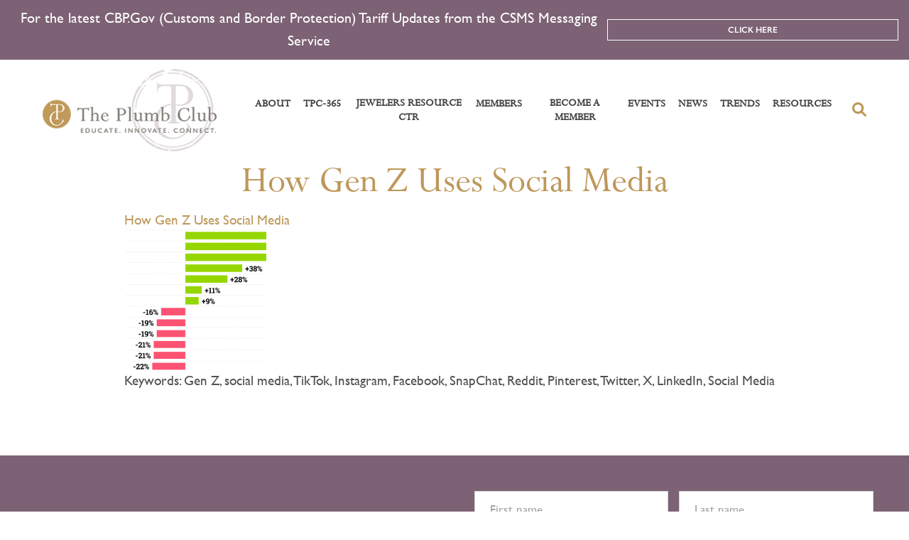

--- FILE ---
content_type: text/html; charset=UTF-8
request_url: https://plumbclub.com/how-gen-z-uses-social-media/
body_size: 16667
content:
<!DOCTYPE html>
<html lang="en-US">
    <head>
        <meta charset="UTF-8">
        <meta name="viewport" content="width=device-width, initial-scale=1, shrink-to-fit=no">
        <title>How Gen Z Uses Social Media - The Plumb Club</title>
        <!-- Global site tag (gtag.js) - Google Analytics -->
<script async src="https://www.googletagmanager.com/gtag/js?id=UA-33917148-1"></script>
<script>
  window.dataLayer = window.dataLayer || [];
  function gtag(){dataLayer.push(arguments);}
  gtag('js', new Date());

  gtag('config', 'UA-33917148-1');
</script>
<!-- Facebook Pixel Code -->
<script>
!function(f,b,e,v,n,t,s)
{if(f.fbq)return;n=f.fbq=function(){n.callMethod?
n.callMethod.apply(n,arguments):n.queue.push(arguments)};
if(!f._fbq)f._fbq=n;n.push=n;n.loaded=!0;n.version='2.0';
n.queue=[];t=b.createElement(e);t.async=!0;
t.src=v;s=b.getElementsByTagName(e)[0];
s.parentNode.insertBefore(t,s)}(window,document,'script',
'https://connect.facebook.net/en_US/fbevents.js');
fbq('init', '153672526689157'); 
fbq('track', 'PageView');
</script>
<noscript>
<img height="1" width="1"
src="https://www.facebook.com/tr?id=153672526689157&ev=PageView
&noscript=1"/>
</noscript>
<!-- End Facebook Pixel Code -->
        <meta name='robots' content='index, follow, max-image-preview:large, max-snippet:-1, max-video-preview:-1' />
<!-- Speed of this site is optimised by WP Performance Score Booster plugin v2.2.2 - https://dipakgajjar.com/wp-performance-score-booster/ -->

<!-- Google Tag Manager for WordPress by gtm4wp.com -->
<script data-cfasync="false" data-pagespeed-no-defer>
	var gtm4wp_datalayer_name = "dataLayer";
	var dataLayer = dataLayer || [];
</script>
<!-- End Google Tag Manager for WordPress by gtm4wp.com -->
	<!-- This site is optimized with the Yoast SEO plugin v24.0 - https://yoast.com/wordpress/plugins/seo/ -->
	<link rel="canonical" href="https://plumbclub.com/how-gen-z-uses-social-media/" />
	<meta property="og:locale" content="en_US" />
	<meta property="og:type" content="article" />
	<meta property="og:title" content="How Gen Z Uses Social Media - The Plumb Club" />
	<meta property="og:description" content="How Gen Z Uses Social Media Keywords: Gen Z, social media, TikTok, Instagram, Facebook, SnapChat, Reddit, Pinterest, Twitter, X, LinkedIn, Social Media" />
	<meta property="og:url" content="https://plumbclub.com/how-gen-z-uses-social-media/" />
	<meta property="og:site_name" content="The Plumb Club" />
	<meta property="article:published_time" content="2024-06-19T07:00:21+00:00" />
	<meta property="article:modified_time" content="2024-06-14T17:26:39+00:00" />
	<meta property="og:image" content="https://plumbclub.com/wp-content/uploads/2024/06/how-gen-z-uses-social-media-thumb.png" />
	<meta property="og:image:width" content="200" />
	<meta property="og:image:height" content="200" />
	<meta property="og:image:type" content="image/png" />
	<meta name="author" content="Plumb Club" />
	<meta name="twitter:card" content="summary_large_image" />
	<meta name="twitter:label1" content="Written by" />
	<meta name="twitter:data1" content="Plumb Club" />
	<meta name="twitter:label2" content="Est. reading time" />
	<meta name="twitter:data2" content="1 minute" />
	<script type="application/ld+json" class="yoast-schema-graph">{"@context":"https://schema.org","@graph":[{"@type":"WebPage","@id":"https://plumbclub.com/how-gen-z-uses-social-media/","url":"https://plumbclub.com/how-gen-z-uses-social-media/","name":"How Gen Z Uses Social Media - The Plumb Club","isPartOf":{"@id":"https://plumbclub.com/#website"},"primaryImageOfPage":{"@id":"https://plumbclub.com/how-gen-z-uses-social-media/#primaryimage"},"image":{"@id":"https://plumbclub.com/how-gen-z-uses-social-media/#primaryimage"},"thumbnailUrl":"https://plumbclub.com/wp-content/uploads/2024/06/how-gen-z-uses-social-media-thumb.png","datePublished":"2024-06-19T07:00:21+00:00","dateModified":"2024-06-14T17:26:39+00:00","author":{"@id":"https://plumbclub.com/#/schema/person/808e67666b926d3bf2abee5c60f38a23"},"breadcrumb":{"@id":"https://plumbclub.com/how-gen-z-uses-social-media/#breadcrumb"},"inLanguage":"en-US","potentialAction":[{"@type":"ReadAction","target":["https://plumbclub.com/how-gen-z-uses-social-media/"]}]},{"@type":"ImageObject","inLanguage":"en-US","@id":"https://plumbclub.com/how-gen-z-uses-social-media/#primaryimage","url":"https://plumbclub.com/wp-content/uploads/2024/06/how-gen-z-uses-social-media-thumb.png","contentUrl":"https://plumbclub.com/wp-content/uploads/2024/06/how-gen-z-uses-social-media-thumb.png","width":200,"height":200},{"@type":"BreadcrumbList","@id":"https://plumbclub.com/how-gen-z-uses-social-media/#breadcrumb","itemListElement":[{"@type":"ListItem","position":1,"name":"Home","item":"https://plumbclub.com/"},{"@type":"ListItem","position":2,"name":"How Gen Z Uses Social Media"}]},{"@type":"WebSite","@id":"https://plumbclub.com/#website","url":"https://plumbclub.com/","name":"The Plumb Club","description":"","potentialAction":[{"@type":"SearchAction","target":{"@type":"EntryPoint","urlTemplate":"https://plumbclub.com/?s={search_term_string}"},"query-input":{"@type":"PropertyValueSpecification","valueRequired":true,"valueName":"search_term_string"}}],"inLanguage":"en-US"},{"@type":"Person","@id":"https://plumbclub.com/#/schema/person/808e67666b926d3bf2abee5c60f38a23","name":"Plumb Club","image":{"@type":"ImageObject","inLanguage":"en-US","@id":"https://plumbclub.com/#/schema/person/image/","url":"https://secure.gravatar.com/avatar/50bf2639275c44fad4cc987058047d7270937999b87674737e0338f1f3fe66b2?s=96&d=mm&r=g","contentUrl":"https://secure.gravatar.com/avatar/50bf2639275c44fad4cc987058047d7270937999b87674737e0338f1f3fe66b2?s=96&d=mm&r=g","caption":"Plumb Club"}}]}</script>
	<!-- / Yoast SEO plugin. -->


<link rel='dns-prefetch' href='//ajax.googleapis.com' />
<link rel='dns-prefetch' href='//cdnjs.cloudflare.com' />
<link rel='dns-prefetch' href='//stackpath.bootstrapcdn.com' />
<link rel='dns-prefetch' href='//www.googletagmanager.com' />
<link rel="alternate" title="oEmbed (JSON)" type="application/json+oembed" href="https://plumbclub.com/wp-json/oembed/1.0/embed?url=https%3A%2F%2Fplumbclub.com%2Fhow-gen-z-uses-social-media%2F" />
<link rel="alternate" title="oEmbed (XML)" type="text/xml+oembed" href="https://plumbclub.com/wp-json/oembed/1.0/embed?url=https%3A%2F%2Fplumbclub.com%2Fhow-gen-z-uses-social-media%2F&#038;format=xml" />
<style id='wp-img-auto-sizes-contain-inline-css' type='text/css'>
img:is([sizes=auto i],[sizes^="auto," i]){contain-intrinsic-size:3000px 1500px}
/*# sourceURL=wp-img-auto-sizes-contain-inline-css */
</style>
<link rel='stylesheet' id='edit-post-link-style-css' href='https://plumbclub.com/wp-content/plugins/edit-post-link/css/styles.css?ver=1770123384' type='text/css' media='all' />
<style id='wp-emoji-styles-inline-css' type='text/css'>

	img.wp-smiley, img.emoji {
		display: inline !important;
		border: none !important;
		box-shadow: none !important;
		height: 1em !important;
		width: 1em !important;
		margin: 0 0.07em !important;
		vertical-align: -0.1em !important;
		background: none !important;
		padding: 0 !important;
	}
/*# sourceURL=wp-emoji-styles-inline-css */
</style>
<link rel='stylesheet' id='wp-block-library-css' href='https://plumbclub.com/wp-includes/css/dist/block-library/style.css?ver=1770123384' type='text/css' media='all' />
<style id='global-styles-inline-css' type='text/css'>
:root{--wp--preset--aspect-ratio--square: 1;--wp--preset--aspect-ratio--4-3: 4/3;--wp--preset--aspect-ratio--3-4: 3/4;--wp--preset--aspect-ratio--3-2: 3/2;--wp--preset--aspect-ratio--2-3: 2/3;--wp--preset--aspect-ratio--16-9: 16/9;--wp--preset--aspect-ratio--9-16: 9/16;--wp--preset--color--black: #000000;--wp--preset--color--cyan-bluish-gray: #abb8c3;--wp--preset--color--white: #ffffff;--wp--preset--color--pale-pink: #f78da7;--wp--preset--color--vivid-red: #cf2e2e;--wp--preset--color--luminous-vivid-orange: #ff6900;--wp--preset--color--luminous-vivid-amber: #fcb900;--wp--preset--color--light-green-cyan: #7bdcb5;--wp--preset--color--vivid-green-cyan: #00d084;--wp--preset--color--pale-cyan-blue: #8ed1fc;--wp--preset--color--vivid-cyan-blue: #0693e3;--wp--preset--color--vivid-purple: #9b51e0;--wp--preset--gradient--vivid-cyan-blue-to-vivid-purple: linear-gradient(135deg,rgb(6,147,227) 0%,rgb(155,81,224) 100%);--wp--preset--gradient--light-green-cyan-to-vivid-green-cyan: linear-gradient(135deg,rgb(122,220,180) 0%,rgb(0,208,130) 100%);--wp--preset--gradient--luminous-vivid-amber-to-luminous-vivid-orange: linear-gradient(135deg,rgb(252,185,0) 0%,rgb(255,105,0) 100%);--wp--preset--gradient--luminous-vivid-orange-to-vivid-red: linear-gradient(135deg,rgb(255,105,0) 0%,rgb(207,46,46) 100%);--wp--preset--gradient--very-light-gray-to-cyan-bluish-gray: linear-gradient(135deg,rgb(238,238,238) 0%,rgb(169,184,195) 100%);--wp--preset--gradient--cool-to-warm-spectrum: linear-gradient(135deg,rgb(74,234,220) 0%,rgb(151,120,209) 20%,rgb(207,42,186) 40%,rgb(238,44,130) 60%,rgb(251,105,98) 80%,rgb(254,248,76) 100%);--wp--preset--gradient--blush-light-purple: linear-gradient(135deg,rgb(255,206,236) 0%,rgb(152,150,240) 100%);--wp--preset--gradient--blush-bordeaux: linear-gradient(135deg,rgb(254,205,165) 0%,rgb(254,45,45) 50%,rgb(107,0,62) 100%);--wp--preset--gradient--luminous-dusk: linear-gradient(135deg,rgb(255,203,112) 0%,rgb(199,81,192) 50%,rgb(65,88,208) 100%);--wp--preset--gradient--pale-ocean: linear-gradient(135deg,rgb(255,245,203) 0%,rgb(182,227,212) 50%,rgb(51,167,181) 100%);--wp--preset--gradient--electric-grass: linear-gradient(135deg,rgb(202,248,128) 0%,rgb(113,206,126) 100%);--wp--preset--gradient--midnight: linear-gradient(135deg,rgb(2,3,129) 0%,rgb(40,116,252) 100%);--wp--preset--font-size--small: 13px;--wp--preset--font-size--medium: 20px;--wp--preset--font-size--large: 36px;--wp--preset--font-size--x-large: 42px;--wp--preset--spacing--20: 0.44rem;--wp--preset--spacing--30: 0.67rem;--wp--preset--spacing--40: 1rem;--wp--preset--spacing--50: 1.5rem;--wp--preset--spacing--60: 2.25rem;--wp--preset--spacing--70: 3.38rem;--wp--preset--spacing--80: 5.06rem;--wp--preset--shadow--natural: 6px 6px 9px rgba(0, 0, 0, 0.2);--wp--preset--shadow--deep: 12px 12px 50px rgba(0, 0, 0, 0.4);--wp--preset--shadow--sharp: 6px 6px 0px rgba(0, 0, 0, 0.2);--wp--preset--shadow--outlined: 6px 6px 0px -3px rgb(255, 255, 255), 6px 6px rgb(0, 0, 0);--wp--preset--shadow--crisp: 6px 6px 0px rgb(0, 0, 0);}:where(.is-layout-flex){gap: 0.5em;}:where(.is-layout-grid){gap: 0.5em;}body .is-layout-flex{display: flex;}.is-layout-flex{flex-wrap: wrap;align-items: center;}.is-layout-flex > :is(*, div){margin: 0;}body .is-layout-grid{display: grid;}.is-layout-grid > :is(*, div){margin: 0;}:where(.wp-block-columns.is-layout-flex){gap: 2em;}:where(.wp-block-columns.is-layout-grid){gap: 2em;}:where(.wp-block-post-template.is-layout-flex){gap: 1.25em;}:where(.wp-block-post-template.is-layout-grid){gap: 1.25em;}.has-black-color{color: var(--wp--preset--color--black) !important;}.has-cyan-bluish-gray-color{color: var(--wp--preset--color--cyan-bluish-gray) !important;}.has-white-color{color: var(--wp--preset--color--white) !important;}.has-pale-pink-color{color: var(--wp--preset--color--pale-pink) !important;}.has-vivid-red-color{color: var(--wp--preset--color--vivid-red) !important;}.has-luminous-vivid-orange-color{color: var(--wp--preset--color--luminous-vivid-orange) !important;}.has-luminous-vivid-amber-color{color: var(--wp--preset--color--luminous-vivid-amber) !important;}.has-light-green-cyan-color{color: var(--wp--preset--color--light-green-cyan) !important;}.has-vivid-green-cyan-color{color: var(--wp--preset--color--vivid-green-cyan) !important;}.has-pale-cyan-blue-color{color: var(--wp--preset--color--pale-cyan-blue) !important;}.has-vivid-cyan-blue-color{color: var(--wp--preset--color--vivid-cyan-blue) !important;}.has-vivid-purple-color{color: var(--wp--preset--color--vivid-purple) !important;}.has-black-background-color{background-color: var(--wp--preset--color--black) !important;}.has-cyan-bluish-gray-background-color{background-color: var(--wp--preset--color--cyan-bluish-gray) !important;}.has-white-background-color{background-color: var(--wp--preset--color--white) !important;}.has-pale-pink-background-color{background-color: var(--wp--preset--color--pale-pink) !important;}.has-vivid-red-background-color{background-color: var(--wp--preset--color--vivid-red) !important;}.has-luminous-vivid-orange-background-color{background-color: var(--wp--preset--color--luminous-vivid-orange) !important;}.has-luminous-vivid-amber-background-color{background-color: var(--wp--preset--color--luminous-vivid-amber) !important;}.has-light-green-cyan-background-color{background-color: var(--wp--preset--color--light-green-cyan) !important;}.has-vivid-green-cyan-background-color{background-color: var(--wp--preset--color--vivid-green-cyan) !important;}.has-pale-cyan-blue-background-color{background-color: var(--wp--preset--color--pale-cyan-blue) !important;}.has-vivid-cyan-blue-background-color{background-color: var(--wp--preset--color--vivid-cyan-blue) !important;}.has-vivid-purple-background-color{background-color: var(--wp--preset--color--vivid-purple) !important;}.has-black-border-color{border-color: var(--wp--preset--color--black) !important;}.has-cyan-bluish-gray-border-color{border-color: var(--wp--preset--color--cyan-bluish-gray) !important;}.has-white-border-color{border-color: var(--wp--preset--color--white) !important;}.has-pale-pink-border-color{border-color: var(--wp--preset--color--pale-pink) !important;}.has-vivid-red-border-color{border-color: var(--wp--preset--color--vivid-red) !important;}.has-luminous-vivid-orange-border-color{border-color: var(--wp--preset--color--luminous-vivid-orange) !important;}.has-luminous-vivid-amber-border-color{border-color: var(--wp--preset--color--luminous-vivid-amber) !important;}.has-light-green-cyan-border-color{border-color: var(--wp--preset--color--light-green-cyan) !important;}.has-vivid-green-cyan-border-color{border-color: var(--wp--preset--color--vivid-green-cyan) !important;}.has-pale-cyan-blue-border-color{border-color: var(--wp--preset--color--pale-cyan-blue) !important;}.has-vivid-cyan-blue-border-color{border-color: var(--wp--preset--color--vivid-cyan-blue) !important;}.has-vivid-purple-border-color{border-color: var(--wp--preset--color--vivid-purple) !important;}.has-vivid-cyan-blue-to-vivid-purple-gradient-background{background: var(--wp--preset--gradient--vivid-cyan-blue-to-vivid-purple) !important;}.has-light-green-cyan-to-vivid-green-cyan-gradient-background{background: var(--wp--preset--gradient--light-green-cyan-to-vivid-green-cyan) !important;}.has-luminous-vivid-amber-to-luminous-vivid-orange-gradient-background{background: var(--wp--preset--gradient--luminous-vivid-amber-to-luminous-vivid-orange) !important;}.has-luminous-vivid-orange-to-vivid-red-gradient-background{background: var(--wp--preset--gradient--luminous-vivid-orange-to-vivid-red) !important;}.has-very-light-gray-to-cyan-bluish-gray-gradient-background{background: var(--wp--preset--gradient--very-light-gray-to-cyan-bluish-gray) !important;}.has-cool-to-warm-spectrum-gradient-background{background: var(--wp--preset--gradient--cool-to-warm-spectrum) !important;}.has-blush-light-purple-gradient-background{background: var(--wp--preset--gradient--blush-light-purple) !important;}.has-blush-bordeaux-gradient-background{background: var(--wp--preset--gradient--blush-bordeaux) !important;}.has-luminous-dusk-gradient-background{background: var(--wp--preset--gradient--luminous-dusk) !important;}.has-pale-ocean-gradient-background{background: var(--wp--preset--gradient--pale-ocean) !important;}.has-electric-grass-gradient-background{background: var(--wp--preset--gradient--electric-grass) !important;}.has-midnight-gradient-background{background: var(--wp--preset--gradient--midnight) !important;}.has-small-font-size{font-size: var(--wp--preset--font-size--small) !important;}.has-medium-font-size{font-size: var(--wp--preset--font-size--medium) !important;}.has-large-font-size{font-size: var(--wp--preset--font-size--large) !important;}.has-x-large-font-size{font-size: var(--wp--preset--font-size--x-large) !important;}
/*# sourceURL=global-styles-inline-css */
</style>
<style id='core-block-supports-inline-css' type='text/css'>
/**
 * Core styles: block-supports
 */

/*# sourceURL=core-block-supports-inline-css */
</style>

<style id='classic-theme-styles-inline-css' type='text/css'>
/**
 * These rules are needed for backwards compatibility.
 * They should match the button element rules in the base theme.json file.
 */
.wp-block-button__link {
	color: #ffffff;
	background-color: #32373c;
	border-radius: 9999px; /* 100% causes an oval, but any explicit but really high value retains the pill shape. */

	/* This needs a low specificity so it won't override the rules from the button element if defined in theme.json. */
	box-shadow: none;
	text-decoration: none;

	/* The extra 2px are added to size solids the same as the outline versions.*/
	padding: calc(0.667em + 2px) calc(1.333em + 2px);

	font-size: 1.125em;
}

.wp-block-file__button {
	background: #32373c;
	color: #ffffff;
	text-decoration: none;
}

/*# sourceURL=/wp-includes/css/classic-themes.css */
</style>
<link rel='stylesheet' id='contact-form-7-css' href='https://plumbclub.com/wp-content/plugins/contact-form-7/includes/css/styles.css?ver=1770123384' type='text/css' media='all' />
<style id='contact-form-7-inline-css' type='text/css'>
.wpcf7 .wpcf7-recaptcha iframe {margin-bottom: 0;}.wpcf7 .wpcf7-recaptcha[data-align="center"] > div {margin: 0 auto;}.wpcf7 .wpcf7-recaptcha[data-align="right"] > div {margin: 0 0 0 auto;}
/*# sourceURL=contact-form-7-inline-css */
</style>
<link rel='stylesheet' id='bwg_fonts-css' href='https://plumbclub.com/wp-content/plugins/photo-gallery/css/bwg-fonts/fonts.css?ver=1770123384' type='text/css' media='all' />
<link rel='stylesheet' id='sumoselect-css' href='https://plumbclub.com/wp-content/plugins/photo-gallery/css/sumoselect.min.css?ver=1770123384' type='text/css' media='all' />
<link rel='stylesheet' id='mCustomScrollbar-css' href='https://plumbclub.com/wp-content/plugins/photo-gallery/css/jquery.mCustomScrollbar.min.css?ver=1770123384' type='text/css' media='all' />
<link rel='stylesheet' id='bwg_googlefonts-css' href='https://fonts.googleapis.com/css?family=Ubuntu&#038;subset=greek%2Clatin%2Cgreek-ext%2Cvietnamese%2Ccyrillic-ext%2Clatin-ext%2Ccyrillic&#038;ver=1770123384' type='text/css' media='all' />
<link rel='stylesheet' id='bwg_frontend-css' href='https://plumbclub.com/wp-content/plugins/photo-gallery/css/styles.min.css?ver=1770123384' type='text/css' media='all' />
<link rel='stylesheet' id='dashicons-css' href='https://plumbclub.com/wp-includes/css/dashicons.css?ver=1770123384' type='text/css' media='all' />
<link rel='stylesheet' id='to-top-css' href='https://plumbclub.com/wp-content/plugins/to-top/public/css/to-top-public.css?ver=1770123384' type='text/css' media='all' />
<link rel='stylesheet' id='wpcf7-redirect-script-frontend-css' href='https://plumbclub.com/wp-content/plugins/wpcf7-redirect/build/css/wpcf7-redirect-frontend.min.css?ver=1770123384' type='text/css' media='all' />
<link rel='stylesheet' id='plumb-bootstrap-css' href='https://plumbclub.com/wp-content/themes/plumb/assets/css/bootstrap.css?ver=1770123384' type='text/css' media='all' />
<link rel='stylesheet' id='plumb-style-css-css' href='https://plumbclub.com/wp-content/themes/plumb/assets/css/style.css?ver=1770123384' type='text/css' media='all' />
<link rel='stylesheet' id='plumb-style-css' href='https://plumbclub.com/wp-content/themes/plumb/style.css?ver=1770123384' type='text/css' media='all' />
<link rel='stylesheet' id='ctn-stylesheet-css' href='https://plumbclub.com/wp-content/plugins/current-template-name/assets/css/ctn-style.css?ver=1770123384' type='text/css' media='all' />
<script type="text/javascript" id="gtmkit-js-before" data-cfasync="false" data-nowprocket="" data-cookieconsent="ignore">
/* <![CDATA[ */
		window.gtmkit_settings = {"datalayer_name":"dataLayer","console_log":false};
		window.gtmkit_data = {};
		window.dataLayer = window.dataLayer || [];
				
//# sourceURL=gtmkit-js-before
/* ]]> */
</script>
<script type="text/javascript" src="https://plumbclub.com/wp-includes/js/jquery/jquery.js?ver=1770123384" id="jquery-core-js"></script>
<script type="text/javascript" src="https://plumbclub.com/wp-includes/js/jquery/jquery-migrate.js?ver=1770123384" id="jquery-migrate-js"></script>
<script type="text/javascript" src="https://plumbclub.com/wp-content/plugins/photo-gallery/js/jquery.sumoselect.min.js?ver=1770123384" id="sumoselect-js"></script>
<script type="text/javascript" src="https://plumbclub.com/wp-content/plugins/photo-gallery/js/tocca.min.js?ver=1770123384" id="bwg_mobile-js"></script>
<script type="text/javascript" src="https://plumbclub.com/wp-content/plugins/photo-gallery/js/jquery.mCustomScrollbar.concat.min.js?ver=1770123384" id="mCustomScrollbar-js"></script>
<script type="text/javascript" src="https://plumbclub.com/wp-content/plugins/photo-gallery/js/jquery.fullscreen.min.js?ver=1770123384" id="jquery-fullscreen-js"></script>
<script type="text/javascript" id="bwg_frontend-js-extra">
/* <![CDATA[ */
var bwg_objectsL10n = {"bwg_field_required":"field is required.","bwg_mail_validation":"This is not a valid email address.","bwg_search_result":"There are no images matching your search.","bwg_select_tag":"Select Tag","bwg_order_by":"Order By","bwg_search":"Search","bwg_show_ecommerce":"Show Ecommerce","bwg_hide_ecommerce":"Hide Ecommerce","bwg_show_comments":"Show Comments","bwg_hide_comments":"Hide Comments","bwg_restore":"Restore","bwg_maximize":"Maximize","bwg_fullscreen":"Fullscreen","bwg_exit_fullscreen":"Exit Fullscreen","bwg_search_tag":"SEARCH...","bwg_tag_no_match":"No tags found","bwg_all_tags_selected":"All tags selected","bwg_tags_selected":"tags selected","play":"Play","pause":"Pause","is_pro":"","bwg_play":"Play","bwg_pause":"Pause","bwg_hide_info":"Hide info","bwg_show_info":"Show info","bwg_hide_rating":"Hide rating","bwg_show_rating":"Show rating","ok":"Ok","cancel":"Cancel","select_all":"Select all","lazy_load":"0","lazy_loader":"https://plumbclub.com/wp-content/plugins/photo-gallery/images/ajax_loader.png","front_ajax":"0","bwg_tag_see_all":"see all tags","bwg_tag_see_less":"see less tags"};
//# sourceURL=bwg_frontend-js-extra
/* ]]> */
</script>
<script type="text/javascript" src="https://plumbclub.com/wp-content/plugins/photo-gallery/js/scripts.min.js?ver=1770123384" id="bwg_frontend-js"></script>
<script type="text/javascript" id="to-top-js-extra">
/* <![CDATA[ */
var to_top_options = {"scroll_offset":"100","icon_opacity":"50","style":"icon","icon_type":"dashicons-arrow-up-alt2","icon_color":"#ffffff","icon_bg_color":"#000000","icon_size":"32","border_radius":"5","image":"https://plumbclub.com/wp-content/plugins/to-top/admin/images/default.png","image_width":"65","image_alt":"","location":"bottom-right","margin_x":"20","margin_y":"20","show_on_admin":"0","enable_autohide":"0","autohide_time":"2","enable_hide_small_device":"0","small_device_max_width":"640","reset":"0"};
//# sourceURL=to-top-js-extra
/* ]]> */
</script>
<script async type="text/javascript" src="https://plumbclub.com/wp-content/plugins/to-top/public/js/to-top-public.js?ver=1770123384" id="to-top-js"></script>
<link rel="https://api.w.org/" href="https://plumbclub.com/wp-json/" /><link rel="alternate" title="JSON" type="application/json" href="https://plumbclub.com/wp-json/wp/v2/posts/39701" /><link rel="EditURI" type="application/rsd+xml" title="RSD" href="https://plumbclub.com/xmlrpc.php?rsd" />
<meta name="generator" content="WordPress 6.9" />
<link rel='shortlink' href='https://plumbclub.com/?p=39701' />
<!-- start Simple Custom CSS and JS -->
<script type="text/javascript">
/* Default comment here */ 

jQuery(document).ready(function(){

setTimeout(function(){

     //var tag_new = jQuery("template").eq(38).attr("id");
     var tag_new = jQuery("template").last().attr("id");
     console.log(tag_new);

     //alert(tag_new);
     jQuery("#" + tag_new).css("display", "none");
     jQuery("#" + tag_new).next().next().css("display", "none");
}, 100);

});
</script>
<!-- end Simple Custom CSS and JS -->
<style type="text/css" media="screen">
			.edit-post-link { background-color: #dd3333 !important; border-color:  !important; color:  !important;
			</style><script type="text/javascript">
    (function(c,l,a,r,i,t,y){
        c[a]=c[a]||function(){(c[a].q=c[a].q||[]).push(arguments)};
        t=l.createElement(r);t.async=1;t.src="https://www.clarity.ms/tag/"+i;
        y=l.getElementsByTagName(r)[0];y.parentNode.insertBefore(t,y);
    })(window, document, "clarity", "script", "aksoprlkwb");
</script>
<!-- Google Tag Manager for WordPress by gtm4wp.com -->
<!-- GTM Container placement set to automatic -->
<script data-cfasync="false" data-pagespeed-no-defer>
	var dataLayer_content = {"pagePostType":"post","pagePostType2":"single-post","pageCategory":["reference"],"pageAttributes":["reference-article-pdf"],"pagePostAuthor":"Plumb Club"};
	dataLayer.push( dataLayer_content );
</script>
<script data-cfasync="false">
(function(w,d,s,l,i){w[l]=w[l]||[];w[l].push({'gtm.start':
new Date().getTime(),event:'gtm.js'});var f=d.getElementsByTagName(s)[0],
j=d.createElement(s),dl=l!='dataLayer'?'&l='+l:'';j.async=true;j.src=
'//www.googletagmanager.com/gtm.js?id='+i+dl;f.parentNode.insertBefore(j,f);
})(window,document,'script','dataLayer','GTM-K37J5TCJ');
</script>
<!-- End Google Tag Manager for WordPress by gtm4wp.com -->		<script>
			document.documentElement.className = document.documentElement.className.replace('no-js', 'js');
		</script>
				<style>
			.no-js img.lazyload {
				display: none;
			}

			figure.wp-block-image img.lazyloading {
				min-width: 150px;
			}

						.lazyload, .lazyloading {
				opacity: 0;
			}

			.lazyloaded {
				opacity: 1;
				transition: opacity 400ms;
				transition-delay: 0ms;
			}

					</style>
		<meta name="generator" content="Elementor 3.24.7; features: e_font_icon_svg, additional_custom_breakpoints; settings: css_print_method-external, google_font-enabled, font_display-auto">
			<style>
				.e-con.e-parent:nth-of-type(n+4):not(.e-lazyloaded):not(.e-no-lazyload),
				.e-con.e-parent:nth-of-type(n+4):not(.e-lazyloaded):not(.e-no-lazyload) * {
					background-image: none !important;
				}
				@media screen and (max-height: 1024px) {
					.e-con.e-parent:nth-of-type(n+3):not(.e-lazyloaded):not(.e-no-lazyload),
					.e-con.e-parent:nth-of-type(n+3):not(.e-lazyloaded):not(.e-no-lazyload) * {
						background-image: none !important;
					}
				}
				@media screen and (max-height: 640px) {
					.e-con.e-parent:nth-of-type(n+2):not(.e-lazyloaded):not(.e-no-lazyload),
					.e-con.e-parent:nth-of-type(n+2):not(.e-lazyloaded):not(.e-no-lazyload) * {
						background-image: none !important;
					}
				}
			</style>
			<link rel="icon" href="https://plumbclub.com/wp-content/uploads/2020/09/cropped-TPC-Logo-GOLD-e1608579126166-32x32.jpg" sizes="32x32" />
<link rel="icon" href="https://plumbclub.com/wp-content/uploads/2020/09/cropped-TPC-Logo-GOLD-e1608579126166-192x192.jpg" sizes="192x192" />
<link rel="apple-touch-icon" href="https://plumbclub.com/wp-content/uploads/2020/09/cropped-TPC-Logo-GOLD-e1608579126166-180x180.jpg" />
<meta name="msapplication-TileImage" content="https://plumbclub.com/wp-content/uploads/2020/09/cropped-TPC-Logo-GOLD-e1608579126166-270x270.jpg" />
		<style type="text/css" id="wp-custom-css">
			@media only screen and (min-width: 768px) {   
img.img-fluid.w-100.banner_imgs {
	min-height: 580px;
	max-height: 580px;
	}
	.title-holder.bg-grey.w-100 {
    min-height: 319px;
}

}

.collage .col-md-6 img{
	margin:0px !important;
}
#header {
background:#fff;
z-index:170;
margin:0 auto;
width:100%;
position:fixed;
top:0;
left:0;
right:0;
text-align: center;
}
.elementor-inner {
    /*margin-top: 180px !important;*/
}
.featured-articles {
    margin-top: 20px;
	    display: inline-block;
}
main#main {
    margin-top: 12.5%;
}
input.wpcf7-form-control.wpcf7-submit.btn.btn-primary.mx-auto.left_move {
    float: left;
}
label.left_item {
    float: left;
    margin: 0 !important;
}
.featured-articles .featured-articles-slider .slide {
    flex: 0 0  25.1%;
    max-width:  25.1%;
}
.contact_banner .elementor-widget-container .banner-section .figure img {
    height: 660px;
}
.slick-disabled {
    opacity: 0;
    pointer-events:none;
}
#header .nav-item {
		padding: 0 9px !important;
	}
#header .nav-link {
    padding: 0;
    color: #464646;
    font-size: 15.5px !important;
}
.alignleft {
    max-width: 300px;
}
.alignright {
    max-width: 300px;
}
#header .nav-item::before {
    position: absolute;
    display: none !important;
    top: 16px;
    left: 0;
    width: 11px;
    height: 1px;
    content: "";
    border: none;
    background-color: #fff;
    vertical-align: 0;
}
.text-truncate {
    overflow: hidden;
    text-overflow: unset !important;
    white-space: initial !important;
}
.headline-banner .btn {
    font-size: 12px;
    line-height: 16px;
    text-transform: uppercase;
    border-radius: 0;
    max-width: 410px;
    margin: 0 auto;
    display: block !important;
}
.youtube_videos {
    width: auto;
height: 339px !important;
max-width: 800px !important;
align-content: center;
text-align: center;
}
@media only screen and (max-width: 480px) {
.youtube_videos {
    height: 290px !important;
    margin-top: 200px !important;
}
	#header .dropdown-toggle:after {
    content: "";
    position: absolute;
    display: block;
    top: 11px;
    left: 1px;
    width: 40px !important;
    height: 11px;
    border: none;
    background-color: transparent !important;
    vertical-align: 0;
    -webkit-transition: all 200ms linear;
    transition: all 200ms linear;
}
}

@media only screen and (max-width: 480px) {
.youtube_videos {
    height: 200px !important;
    margin-top: 200px !important;
}
.img-fluid.w-100.banner_imgs {
    margin-top: 190px !important;
	max-height: 260px !important;
}
	.featured-articles {
    margin-top: 222px !important;
		    display: list-item;
}
}
.video-holder.no-margins {
    margin: 0 auto 0px !important;
}
@media (min-width: 1200px) {
	#header .navbar-brand {
		width: 245px !important;
	}
}


div#respond {
    display: none !important;
}
	nav.navigation.post-navigation {
    display: none !important;
}
	.elementor-column-gap-default > .elementor-row > .elementor-column > .elementor-element-populated {
    padding: 0px !important;
}

	body {
font-size: 1.25rem!important;
line-height: 1.63em!important;
}
	@media only screen and (max-width: 600px) {
			div#mc_embed_signup {
    margin-top: 62%;
}

	}

.elementor-heading-title.elementor-size-default {
  text-align: center;
}		</style>
		        <style>
            #wp-admin-bar-ctn_adminbar_menu .ab-item {
                background: ;
                color:  !important;
            }
            #wp-admin-bar-ctn_adminbar_menu .ab-item .ctn-admin-item {
                color: #6ef791;
            }
            .ctn-admin-item {
                color: #6ef791;
            }
            .ab-submenu {

            }
        </style>
            </head>
    <body data-rsssl=1 onunload="clearCoookies('user_url')" onload="showcookies('user_url')">
        <div id="wrapper">
            <header id="header">
                                        <div class="headline-banner bg-violet">
                            <div class="container">
                                 
                                    <a href="https://www.cbp.gov/trade/automated/cargo-systems-messaging-service" class="text-truncate d-block text-white">For the latest CBP.Gov (Customs and Border Protection) Tariff Updates from the CSMS Messaging Service   </a>
                                                                                                    <a href="https://www.cbp.gov/trade/automated/cargo-systems-messaging-service" class="btn btn-outline-light">Click Here </a>
                                                            </div>
                        </div>
                                                    <div class="container">
                    <nav class="navbar navbar-expand-lg navbar-light">
                        <a class="navbar-brand" href="https://plumbclub.com">
                            <img data-src="/wp-content/themes/plumb/assets/images/logo.png" alt="The Plumb Club" class="img-fluid lazyload" src="[data-uri]"><noscript><img src="/wp-content/themes/plumb/assets/images/logo.png" alt="The Plumb Club" class="img-fluid"></noscript>
                        </a>
                        <button class="navbar-toggler" type="button" data-toggle="collapse" data-target="#navbarSupportedContent" aria-controls="navbarSupportedContent" aria-expanded="false" aria-label="Toggle navigation">
                            <span class="navbar-toggler-icon"></span>
                        </button>
                        <div id="navbarSupportedContent" class="collapse navbar-collapse"><ul class="navbar-nav ml-auto"><li id="menu-item-221" class="menu-item menu-item-type-post_type menu-item-object-page menu-item-has-children nav-item menu-item-221"><a href="https://plumbclub.com/about/" class="nav-link dropdown-toggle" id="navbarDropdown" role="button" data-toggle="dropdown" aria-haspopup="true" aria-expanded="false">About</a>
<div class="dropdown-menu" aria-labelledby="navbarDropdown">
<a href="https://plumbclub.com/about/" class="dropdown-item">About</a><a href="https://plumbclub.com/board-of-directors/" class="dropdown-item">Board of directors</a><a href="https://plumbclub.com/staff/" class="dropdown-item">Staff</a></div>
</li>
<li id="menu-item-17707" class="menu-item menu-item-type-custom menu-item-object-custom menu-item-has-children nav-item menu-item-17707"><a href="#" class="nav-link dropdown-toggle" id="navbarDropdown" role="button" data-toggle="dropdown" aria-haspopup="true" aria-expanded="false">TPC-365</a>
<div class="dropdown-menu" aria-labelledby="navbarDropdown">
<a target="_blank" rel="noopener noreferrer" href="https://tpc-365.com/" class="dropdown-item">Visit Showroom / Schedule an Appointment</a><a href="https://plumbclub.com/about-tpc-365/" class="dropdown-item">About TPC-365</a></div>
</li>
<li id="menu-item-24779" class="menu-item menu-item-type-custom menu-item-object-custom nav-item menu-item-24779"><a href="https://plumbclub.com/jewelers-resource-ctr/" class="nav-link">Jewelers Resource Ctr</a></li>
<li id="menu-item-324" class="menu-item menu-item-type-post_type menu-item-object-page nav-item menu-item-324"><a href="https://plumbclub.com/members/" class="nav-link">Members</a></li>
<li id="menu-item-17715" class="menu-item menu-item-type-post_type menu-item-object-page nav-item menu-item-17715"><a href="https://plumbclub.com/membershipinquiry/" class="nav-link">Become a Member</a></li>
<li id="menu-item-325" class="menu-item menu-item-type-post_type menu-item-object-page nav-item menu-item-325"><a href="https://plumbclub.com/events-page/" class="nav-link">Events</a></li>
<li id="menu-item-368" class="menu-item menu-item-type-post_type menu-item-object-page nav-item menu-item-368"><a href="https://plumbclub.com/news/" class="nav-link">News</a></li>
<li id="menu-item-386" class="menu-item menu-item-type-post_type menu-item-object-page nav-item menu-item-386"><a href="https://plumbclub.com/trends/" class="nav-link">Trends</a></li>
<li id="menu-item-345" class="menu-item menu-item-type-post_type menu-item-object-page nav-item menu-item-345"><a href="https://plumbclub.com/resource/" class="nav-link">Resources</a></li>
</ul></div>                        <form class="form-inline" method="get" action="https://plumbclub.com/">
                            <a href="#" aria-label="search-button" class="btn" data-toggle="collapse" data-target="#collapseSearch" aria-expanded="false" aria-controls="collapseSearch"><i class="fas fa-search"></i></a>
                            <div class="collapse search-holder" id="collapseSearch">
                                <input class="form-control" name="s" id="s" type="search" placeholder="Search" aria-label="Search" value="">
                            </div>
                        </form>
                    </nav>
                </div>
            </header> 
            <main id="main">
<style>
    .about-intro p {
    margin: revert !important;
        padding: 1px 0 0 0;
}
.content-holder.left-text p {
    text-align: left !important;
}
</style>
<div class="about-intro text-center font-19">
    <div class="container">
	<div class="row justify-content-center">
                <div class=" col-lg-9">
                    <div class="content-holder left-text">
                <h2><a href="javascript:void(0);">How Gen Z Uses Social Media</a></h2>
                <p><a href="https://plumbclub.com/wp-content/uploads/2024/06/how-gen-z-uses-social-media-chart.png">How Gen Z Uses Social Media</a></p>
<p><img decoding="async" class="alignnone wp-image-39702 size-full lazyload" data-src="https://plumbclub.com/wp-content/uploads/2024/06/how-gen-z-uses-social-media-thumb.png" alt="" width="200" height="200" data-srcset="https://plumbclub.com/wp-content/uploads/2024/06/how-gen-z-uses-social-media-thumb.png 200w, https://plumbclub.com/wp-content/uploads/2024/06/how-gen-z-uses-social-media-thumb-150x150.png 150w, https://plumbclub.com/wp-content/uploads/2024/06/how-gen-z-uses-social-media-thumb-180x180.png 180w" data-sizes="(max-width: 200px) 100vw, 200px" src="[data-uri]" style="--smush-placeholder-width: 200px; --smush-placeholder-aspect-ratio: 200/200;" /><noscript><img decoding="async" class="alignnone wp-image-39702 size-full" src="https://plumbclub.com/wp-content/uploads/2024/06/how-gen-z-uses-social-media-thumb.png" alt="" width="200" height="200" srcset="https://plumbclub.com/wp-content/uploads/2024/06/how-gen-z-uses-social-media-thumb.png 200w, https://plumbclub.com/wp-content/uploads/2024/06/how-gen-z-uses-social-media-thumb-150x150.png 150w, https://plumbclub.com/wp-content/uploads/2024/06/how-gen-z-uses-social-media-thumb-180x180.png 180w" sizes="(max-width: 200px) 100vw, 200px" /></noscript></p>
<p>Keywords: Gen Z, social media, TikTok, Instagram, Facebook, SnapChat, Reddit, Pinterest, Twitter, X, LinkedIn, Social Media</p>
                
	<nav class="navigation post-navigation" aria-label="Posts">
		<h2 class="screen-reader-text">Post navigation</h2>
		<div class="nav-links"><div class="nav-previous"><a href="https://plumbclub.com/best-url-practices-for-seo/" rel="prev">Best URL Practices for SEO</a></div><div class="nav-next"><a href="https://plumbclub.com/types-of-earring-findings/" rel="next">Types of Earring Findings</a></div></div>
	</nav>            </div>
        	</div></div>	
    </div>
</div>
    <section class="newsletter-section bg-violet">
        <div class="container">
            <div class="row form-holder align-items-center">
                                    <div class="title-holder col-lg-6">
                                                    <h2>Sign up for our Newsletter</h2>
                                               Get the latest trends &amp; industry news delivered to your inbox
                    </div>
                                                    <div class="col-lg-6">
                        <script>(function() {
	window.mc4wp = window.mc4wp || {
		listeners: [],
		forms: {
			on: function(evt, cb) {
				window.mc4wp.listeners.push(
					{
						event   : evt,
						callback: cb
					}
				);
			}
		}
	}
})();
</script><!-- Mailchimp for WordPress v4.9.19 - https://wordpress.org/plugins/mailchimp-for-wp/ --><form id="mc4wp-form-1" class="mc4wp-form mc4wp-form-195" method="post" data-id="195" data-name="Newsletter Form" ><div class="mc4wp-form-fields"><div class="newsletter-form">
                    <div class="form-row">
                        <div class="col-md-6">
                            <input type="text" class="form-control" name="FNAME" placeholder="First name" required />
                        </div>
                        <div class="col-md-6">
                            <input type="text" class="form-control" name="LNAME" placeholder="Last name" required />
                        </div>
                        <div class="col-md-6">
                            <input type="text" class="form-control" name="MMERGE3" placeholder="Company" required />
                        </div>
                        <div class="col-md-6">
                            <input type="email" class="form-control" name="EMAIL" placeholder="Email" required />
                        </div>
                    </div>
                    <button type="submit" class="btn btn-primary">SIGN ME UP NOW</button>
                </div></div><label style="display: none !important;">Leave this field empty if you're human: <input type="text" name="_mc4wp_honeypot" value="" tabindex="-1" autocomplete="off" /></label><input type="hidden" name="_mc4wp_timestamp" value="1770123384" /><input type="hidden" name="_mc4wp_form_id" value="195" /><input type="hidden" name="_mc4wp_form_element_id" value="mc4wp-form-1" /><div class="mc4wp-response"></div></form><!-- / Mailchimp for WordPress Plugin -->                    </div>
                            </div>
        </div>
    </section>

</main>
<footer id="footer" class="border-top footer-section">
    <div class="container">
        <div class="row justify-content-between align-items-center">
            <div class="col-lg-4 col-xl-5">
                <div class="logo">
                    <a href="https://plumbclub.com">
                        <img data-src="https://plumbclub.com/wp-content/themes/plumb/assets/images/logo-footer.png" alt="image description" class="img-fluid lazyload" src="[data-uri]"><noscript><img src="https://plumbclub.com/wp-content/themes/plumb/assets/images/logo-footer.png" alt="image description" class="img-fluid"></noscript>
                    </a>
                </div>
            </div>

            <div class="col-lg-8 col-xl-7">
                                    <ul class="address-list list-unstyled m-0">
                        <li>157 Engle Street,&nbsp;</li>
                        <li>Englewood, New Jersey 07631</li>
                        <li>&nbsp;T: <a href="tel:2018168881">201-816-8881</a>&nbsp;</li>
                        <li>F: 201-816-8882</li>
                    </ul>
                                <ul class="footer-links list-unstyled m-0"><li id="menu-item-20" class="menu-item menu-item-type-custom menu-item-object-custom menu-item-20"><a href="https://plumbclub.com/contact/">Contact Us</a></li>
<li id="menu-item-21" class="menu-item menu-item-type-custom menu-item-object-custom menu-item-21"><a href="https://plumbclub.com/privacy-policy/">Privacy Policy</a></li>
<div class="additional-sites">
				<ul class="follow-list list-unstyled">
                                            <li><a style="margin: 0px 0px 0px 7px; !important"  aria-label="facebook-url" target="_blank" href="https://www.facebook.com/plumbclub/"><span class="icon-holder" style="margin: 0 !important;"><i class="fab fa-facebook-f" aria-hidden="true"></i></span></a>
										     <a style="margin: 0px 0px 0px 7px; !important"  aria-label="instagram-url" target="_blank" href="https://www.instagram.com/plumbclub/"><span class="icon-holder" style="margin: 0 !important;"><i class="fab fa-instagram" aria-hidden="true"></i></span></a>
                                        	<a style="margin: 0px 0px 0px 7px; !important" target="_blank" aria-label="linkedin-url" href="https://www.linkedin.com/company/the-plumb-club-association-inc./"><span class="icon-holder" style="margin: 0 !important;"><i class="fab fa-linkedin" aria-hidden="true"></i></span></a>
                                        										</li>
                                             </ul> 
									 </div></ul>				
            </div>
        </div>
    </div>
</footer>
</div>
<script type="speculationrules">
{"prefetch":[{"source":"document","where":{"and":[{"href_matches":"/*"},{"not":{"href_matches":["/wp-*.php","/wp-admin/*","/wp-content/uploads/*","/wp-content/*","/wp-content/plugins/*","/wp-content/themes/plumb/*","/*\\?(.+)"]}},{"not":{"selector_matches":"a[rel~=\"nofollow\"]"}},{"not":{"selector_matches":".no-prefetch, .no-prefetch a"}}]},"eagerness":"conservative"}]}
</script>
<span aria-hidden="true" id="to_top_scrollup" class="dashicons dashicons-arrow-up-alt2"><span class="screen-reader-text">Scroll Up</span></span><script>(function() {function maybePrefixUrlField () {
  const value = this.value.trim()
  if (value !== '' && value.indexOf('http') !== 0) {
    this.value = 'http://' + value
  }
}

const urlFields = document.querySelectorAll('.mc4wp-form input[type="url"]')
for (let j = 0; j < urlFields.length; j++) {
  urlFields[j].addEventListener('blur', maybePrefixUrlField)
}
})();</script>
    <script type="text/javascript">
        jQuery(document).on('keypress', function (e) {
            var keywordss = jQuery('#keywords').val();
            if (e.which == 13 && typeof keywordss !== 'undefined') {
                var keyword = jQuery('#keywords').val();
                if (keyword == "") {
                    jQuery('#datafetch').html("");
                } else {
                    jQuery.ajax({
                        url: 'https://plumbclub.com/wp-admin/admin-ajax.php',
                        type: 'post',
                        data: {action: 'data_fetch', keyword: keyword},
                        success: function (data) {
                            jQuery('#datafetch').html(data);
                        }
                    });
                }
                event.preventDefault();
            }
        });
        jQuery("#keywords").keyup(function () {
            var keyword = jQuery('#keywords').val();

            if (keyword == "") {
                jQuery('#datafetch').html("");
            } else {
                jQuery.ajax({
                    url: 'https://plumbclub.com/wp-admin/admin-ajax.php',
                    type: 'post',
                    data: {action: 'data_fetch', keyword: keyword},
                    success: function (data) {
                        jQuery('#datafetch').html(data);
                    }
                });
            }

        });
    </script>

    			<script type='text/javascript'>
				const lazyloadRunObserver = () => {
					const lazyloadBackgrounds = document.querySelectorAll( `.e-con.e-parent:not(.e-lazyloaded)` );
					const lazyloadBackgroundObserver = new IntersectionObserver( ( entries ) => {
						entries.forEach( ( entry ) => {
							if ( entry.isIntersecting ) {
								let lazyloadBackground = entry.target;
								if( lazyloadBackground ) {
									lazyloadBackground.classList.add( 'e-lazyloaded' );
								}
								lazyloadBackgroundObserver.unobserve( entry.target );
							}
						});
					}, { rootMargin: '200px 0px 200px 0px' } );
					lazyloadBackgrounds.forEach( ( lazyloadBackground ) => {
						lazyloadBackgroundObserver.observe( lazyloadBackground );
					} );
				};
				const events = [
					'DOMContentLoaded',
					'elementor/lazyload/observe',
				];
				events.forEach( ( event ) => {
					document.addEventListener( event, lazyloadRunObserver );
				} );
			</script>
			<script type="text/javascript" src="https://plumbclub.com/wp-includes/js/dist/hooks.js?ver=1770123384" id="wp-hooks-js"></script>
<script type="text/javascript" src="https://plumbclub.com/wp-includes/js/dist/i18n.js?ver=1770123384" id="wp-i18n-js"></script>
<script type="text/javascript" id="wp-i18n-js-after">
/* <![CDATA[ */
wp.i18n.setLocaleData( { 'text direction\u0004ltr': [ 'ltr' ] } );
//# sourceURL=wp-i18n-js-after
/* ]]> */
</script>
<script type="text/javascript" src="https://plumbclub.com/wp-content/plugins/contact-form-7/includes/swv/js/index.js?ver=1770123384" id="swv-js"></script>
<script type="text/javascript" id="contact-form-7-js-before">
/* <![CDATA[ */
var wpcf7 = {
    "api": {
        "root": "https:\/\/plumbclub.com\/wp-json\/",
        "namespace": "contact-form-7\/v1"
    }
};
//# sourceURL=contact-form-7-js-before
/* ]]> */
</script>
<script type="text/javascript" src="https://plumbclub.com/wp-content/plugins/contact-form-7/includes/js/index.js?ver=1770123384" id="contact-form-7-js"></script>
<script type="text/javascript" id="rtrar.appLocal-js-extra">
/* <![CDATA[ */
var rtafr = {"rules":""};
//# sourceURL=rtrar.appLocal-js-extra
/* ]]> */
</script>
<script type="text/javascript" src="https://plumbclub.com/wp-content/plugins/real-time-auto-find-and-replace/assets/js/rtafar.local.js?ver=1770123384" id="rtrar.appLocal-js"></script>
<script type="text/javascript" id="wpcf7-redirect-script-js-extra">
/* <![CDATA[ */
var wpcf7r = {"ajax_url":"https://plumbclub.com/wp-admin/admin-ajax.php"};
//# sourceURL=wpcf7-redirect-script-js-extra
/* ]]> */
</script>
<script type="text/javascript" src="https://plumbclub.com/wp-content/plugins/wpcf7-redirect/build/js/wpcf7r-fe.js?ver=1770123384" id="wpcf7-redirect-script-js"></script>
<script type="text/javascript" src="https://plumbclub.com/wp-content/themes/plumb/assets/js/jquery-3.3.1.min.js?ver=1770123384" id="plumb-jquery-3-js"></script>
<script type="text/javascript" src="https://ajax.googleapis.com/ajax/libs/jquery/3.3.1/jquery.min.js?ver=1770123384" id="plumb-jquery-min-js-js"></script>
<script type="text/javascript" src="https://cdnjs.cloudflare.com/ajax/libs/popper.js/1.14.7/umd/popper.min.js?ver=1770123384" id="plumb-popper-js-js"></script>
<script type="text/javascript" src="https://stackpath.bootstrapcdn.com/bootstrap/4.3.1/js/bootstrap.min.js?ver=1770123384" id="plumb-bootstrap-js-js"></script>
<script type="text/javascript" src="https://cdnjs.cloudflare.com/ajax/libs/font-awesome/6.0.0-beta3/js/all.min.js?ver=1770123384" id="plumb-fontawesome-js-js"></script>
<script type="text/javascript" src="https://plumbclub.com/wp-content/themes/plumb/assets/js/jquery.main.js?ver=1770123384" id="plumb-main-jquery-js"></script>
<script type="text/javascript" id="plumb-functions-js-extra">
/* <![CDATA[ */
var plumb_vars = {"ajax_url":"https://plumbclub.com/wp-admin/admin-ajax.php"};
//# sourceURL=plumb-functions-js-extra
/* ]]> */
</script>
<script type="text/javascript" src="https://plumbclub.com/wp-content/themes/plumb/assets/js/functions.js?ver=1770123384" id="plumb-functions-js"></script>
<script type="text/javascript" src="https://plumbclub.com/wp-content/plugins/real-time-auto-find-and-replace/assets/js/rtafar.app.min.js?ver=1770123384" id="rtrar.app-js"></script>
<script type="text/javascript" src="https://plumbclub.com/wp-content/plugins/wp-smushit/app/assets/js/smush-lazy-load.min.js?ver=1770123384" id="smush-lazy-load-js"></script>
<script type="text/javascript" defer src="https://plumbclub.com/wp-content/plugins/mailchimp-for-wp/assets/js/forms.js?ver=1770123384" id="mc4wp-forms-api-js"></script>
<script id="wp-emoji-settings" type="application/json">
{"baseUrl":"https://s.w.org/images/core/emoji/17.0.2/72x72/","ext":".png","svgUrl":"https://s.w.org/images/core/emoji/17.0.2/svg/","svgExt":".svg","source":{"wpemoji":"https://plumbclub.com/wp-includes/js/wp-emoji.js?ver=1770123384","twemoji":"https://plumbclub.com/wp-includes/js/twemoji.js?ver=1770123384"}}
</script>
<script type="module">
/* <![CDATA[ */
/**
 * @output wp-includes/js/wp-emoji-loader.js
 */

/* eslint-env es6 */

// Note: This is loaded as a script module, so there is no need for an IIFE to prevent pollution of the global scope.

/**
 * Emoji Settings as exported in PHP via _print_emoji_detection_script().
 * @typedef WPEmojiSettings
 * @type {object}
 * @property {?object} source
 * @property {?string} source.concatemoji
 * @property {?string} source.twemoji
 * @property {?string} source.wpemoji
 */

const settings = /** @type {WPEmojiSettings} */ (
	JSON.parse( document.getElementById( 'wp-emoji-settings' ).textContent )
);

// For compatibility with other scripts that read from this global, in particular wp-includes/js/wp-emoji.js (source file: js/_enqueues/wp/emoji.js).
window._wpemojiSettings = settings;

/**
 * Support tests.
 * @typedef SupportTests
 * @type {object}
 * @property {?boolean} flag
 * @property {?boolean} emoji
 */

const sessionStorageKey = 'wpEmojiSettingsSupports';
const tests = [ 'flag', 'emoji' ];

/**
 * Checks whether the browser supports offloading to a Worker.
 *
 * @since 6.3.0
 *
 * @private
 *
 * @returns {boolean}
 */
function supportsWorkerOffloading() {
	return (
		typeof Worker !== 'undefined' &&
		typeof OffscreenCanvas !== 'undefined' &&
		typeof URL !== 'undefined' &&
		URL.createObjectURL &&
		typeof Blob !== 'undefined'
	);
}

/**
 * @typedef SessionSupportTests
 * @type {object}
 * @property {number} timestamp
 * @property {SupportTests} supportTests
 */

/**
 * Get support tests from session.
 *
 * @since 6.3.0
 *
 * @private
 *
 * @returns {?SupportTests} Support tests, or null if not set or older than 1 week.
 */
function getSessionSupportTests() {
	try {
		/** @type {SessionSupportTests} */
		const item = JSON.parse(
			sessionStorage.getItem( sessionStorageKey )
		);
		if (
			typeof item === 'object' &&
			typeof item.timestamp === 'number' &&
			new Date().valueOf() < item.timestamp + 604800 && // Note: Number is a week in seconds.
			typeof item.supportTests === 'object'
		) {
			return item.supportTests;
		}
	} catch ( e ) {}
	return null;
}

/**
 * Persist the supports in session storage.
 *
 * @since 6.3.0
 *
 * @private
 *
 * @param {SupportTests} supportTests Support tests.
 */
function setSessionSupportTests( supportTests ) {
	try {
		/** @type {SessionSupportTests} */
		const item = {
			supportTests: supportTests,
			timestamp: new Date().valueOf()
		};

		sessionStorage.setItem(
			sessionStorageKey,
			JSON.stringify( item )
		);
	} catch ( e ) {}
}

/**
 * Checks if two sets of Emoji characters render the same visually.
 *
 * This is used to determine if the browser is rendering an emoji with multiple data points
 * correctly. set1 is the emoji in the correct form, using a zero-width joiner. set2 is the emoji
 * in the incorrect form, using a zero-width space. If the two sets render the same, then the browser
 * does not support the emoji correctly.
 *
 * This function may be serialized to run in a Worker. Therefore, it cannot refer to variables from the containing
 * scope. Everything must be passed by parameters.
 *
 * @since 4.9.0
 *
 * @private
 *
 * @param {CanvasRenderingContext2D} context 2D Context.
 * @param {string} set1 Set of Emoji to test.
 * @param {string} set2 Set of Emoji to test.
 *
 * @return {boolean} True if the two sets render the same.
 */
function emojiSetsRenderIdentically( context, set1, set2 ) {
	// Cleanup from previous test.
	context.clearRect( 0, 0, context.canvas.width, context.canvas.height );
	context.fillText( set1, 0, 0 );
	const rendered1 = new Uint32Array(
		context.getImageData(
			0,
			0,
			context.canvas.width,
			context.canvas.height
		).data
	);

	// Cleanup from previous test.
	context.clearRect( 0, 0, context.canvas.width, context.canvas.height );
	context.fillText( set2, 0, 0 );
	const rendered2 = new Uint32Array(
		context.getImageData(
			0,
			0,
			context.canvas.width,
			context.canvas.height
		).data
	);

	return rendered1.every( ( rendered2Data, index ) => {
		return rendered2Data === rendered2[ index ];
	} );
}

/**
 * Checks if the center point of a single emoji is empty.
 *
 * This is used to determine if the browser is rendering an emoji with a single data point
 * correctly. The center point of an incorrectly rendered emoji will be empty. A correctly
 * rendered emoji will have a non-zero value at the center point.
 *
 * This function may be serialized to run in a Worker. Therefore, it cannot refer to variables from the containing
 * scope. Everything must be passed by parameters.
 *
 * @since 6.8.2
 *
 * @private
 *
 * @param {CanvasRenderingContext2D} context 2D Context.
 * @param {string} emoji Emoji to test.
 *
 * @return {boolean} True if the center point is empty.
 */
function emojiRendersEmptyCenterPoint( context, emoji ) {
	// Cleanup from previous test.
	context.clearRect( 0, 0, context.canvas.width, context.canvas.height );
	context.fillText( emoji, 0, 0 );

	// Test if the center point (16, 16) is empty (0,0,0,0).
	const centerPoint = context.getImageData(16, 16, 1, 1);
	for ( let i = 0; i < centerPoint.data.length; i++ ) {
		if ( centerPoint.data[ i ] !== 0 ) {
			// Stop checking the moment it's known not to be empty.
			return false;
		}
	}

	return true;
}

/**
 * Determines if the browser properly renders Emoji that Twemoji can supplement.
 *
 * This function may be serialized to run in a Worker. Therefore, it cannot refer to variables from the containing
 * scope. Everything must be passed by parameters.
 *
 * @since 4.2.0
 *
 * @private
 *
 * @param {CanvasRenderingContext2D} context 2D Context.
 * @param {string} type Whether to test for support of "flag" or "emoji".
 * @param {Function} emojiSetsRenderIdentically Reference to emojiSetsRenderIdentically function, needed due to minification.
 * @param {Function} emojiRendersEmptyCenterPoint Reference to emojiRendersEmptyCenterPoint function, needed due to minification.
 *
 * @return {boolean} True if the browser can render emoji, false if it cannot.
 */
function browserSupportsEmoji( context, type, emojiSetsRenderIdentically, emojiRendersEmptyCenterPoint ) {
	let isIdentical;

	switch ( type ) {
		case 'flag':
			/*
			 * Test for Transgender flag compatibility. Added in Unicode 13.
			 *
			 * To test for support, we try to render it, and compare the rendering to how it would look if
			 * the browser doesn't render it correctly (white flag emoji + transgender symbol).
			 */
			isIdentical = emojiSetsRenderIdentically(
				context,
				'\uD83C\uDFF3\uFE0F\u200D\u26A7\uFE0F', // as a zero-width joiner sequence
				'\uD83C\uDFF3\uFE0F\u200B\u26A7\uFE0F' // separated by a zero-width space
			);

			if ( isIdentical ) {
				return false;
			}

			/*
			 * Test for Sark flag compatibility. This is the least supported of the letter locale flags,
			 * so gives us an easy test for full support.
			 *
			 * To test for support, we try to render it, and compare the rendering to how it would look if
			 * the browser doesn't render it correctly ([C] + [Q]).
			 */
			isIdentical = emojiSetsRenderIdentically(
				context,
				'\uD83C\uDDE8\uD83C\uDDF6', // as the sequence of two code points
				'\uD83C\uDDE8\u200B\uD83C\uDDF6' // as the two code points separated by a zero-width space
			);

			if ( isIdentical ) {
				return false;
			}

			/*
			 * Test for English flag compatibility. England is a country in the United Kingdom, it
			 * does not have a two letter locale code but rather a five letter sub-division code.
			 *
			 * To test for support, we try to render it, and compare the rendering to how it would look if
			 * the browser doesn't render it correctly (black flag emoji + [G] + [B] + [E] + [N] + [G]).
			 */
			isIdentical = emojiSetsRenderIdentically(
				context,
				// as the flag sequence
				'\uD83C\uDFF4\uDB40\uDC67\uDB40\uDC62\uDB40\uDC65\uDB40\uDC6E\uDB40\uDC67\uDB40\uDC7F',
				// with each code point separated by a zero-width space
				'\uD83C\uDFF4\u200B\uDB40\uDC67\u200B\uDB40\uDC62\u200B\uDB40\uDC65\u200B\uDB40\uDC6E\u200B\uDB40\uDC67\u200B\uDB40\uDC7F'
			);

			return ! isIdentical;
		case 'emoji':
			/*
			 * Is there a large, hairy, humanoid mythical creature living in the browser?
			 *
			 * To test for Emoji 17.0 support, try to render a new emoji: Hairy Creature.
			 *
			 * The hairy creature emoji is a single code point emoji. Testing for browser
			 * support required testing the center point of the emoji to see if it is empty.
			 *
			 * 0xD83E 0x1FAC8 (\uD83E\u1FAC8) == 🫈 Hairy creature.
			 *
			 * When updating this test, please ensure that the emoji is either a single code point
			 * or switch to using the emojiSetsRenderIdentically function and testing with a zero-width
			 * joiner vs a zero-width space.
			 */
			const notSupported = emojiRendersEmptyCenterPoint( context, '\uD83E\u1FAC8' );
			return ! notSupported;
	}

	return false;
}

/**
 * Checks emoji support tests.
 *
 * This function may be serialized to run in a Worker. Therefore, it cannot refer to variables from the containing
 * scope. Everything must be passed by parameters.
 *
 * @since 6.3.0
 *
 * @private
 *
 * @param {string[]} tests Tests.
 * @param {Function} browserSupportsEmoji Reference to browserSupportsEmoji function, needed due to minification.
 * @param {Function} emojiSetsRenderIdentically Reference to emojiSetsRenderIdentically function, needed due to minification.
 * @param {Function} emojiRendersEmptyCenterPoint Reference to emojiRendersEmptyCenterPoint function, needed due to minification.
 *
 * @return {SupportTests} Support tests.
 */
function testEmojiSupports( tests, browserSupportsEmoji, emojiSetsRenderIdentically, emojiRendersEmptyCenterPoint ) {
	let canvas;
	if (
		typeof WorkerGlobalScope !== 'undefined' &&
		self instanceof WorkerGlobalScope
	) {
		canvas = new OffscreenCanvas( 300, 150 ); // Dimensions are default for HTMLCanvasElement.
	} else {
		canvas = document.createElement( 'canvas' );
	}

	const context = canvas.getContext( '2d', { willReadFrequently: true } );

	/*
	 * Chrome on OS X added native emoji rendering in M41. Unfortunately,
	 * it doesn't work when the font is bolder than 500 weight. So, we
	 * check for bold rendering support to avoid invisible emoji in Chrome.
	 */
	context.textBaseline = 'top';
	context.font = '600 32px Arial';

	const supports = {};
	tests.forEach( ( test ) => {
		supports[ test ] = browserSupportsEmoji( context, test, emojiSetsRenderIdentically, emojiRendersEmptyCenterPoint );
	} );
	return supports;
}

/**
 * Adds a script to the head of the document.
 *
 * @ignore
 *
 * @since 4.2.0
 *
 * @param {string} src The url where the script is located.
 *
 * @return {void}
 */
function addScript( src ) {
	const script = document.createElement( 'script' );
	script.src = src;
	script.defer = true;
	document.head.appendChild( script );
}

settings.supports = {
	everything: true,
	everythingExceptFlag: true
};

// Obtain the emoji support from the browser, asynchronously when possible.
new Promise( ( resolve ) => {
	let supportTests = getSessionSupportTests();
	if ( supportTests ) {
		resolve( supportTests );
		return;
	}

	if ( supportsWorkerOffloading() ) {
		try {
			// Note that the functions are being passed as arguments due to minification.
			const workerScript =
				'postMessage(' +
				testEmojiSupports.toString() +
				'(' +
				[
					JSON.stringify( tests ),
					browserSupportsEmoji.toString(),
					emojiSetsRenderIdentically.toString(),
					emojiRendersEmptyCenterPoint.toString()
				].join( ',' ) +
				'));';
			const blob = new Blob( [ workerScript ], {
				type: 'text/javascript'
			} );
			const worker = new Worker( URL.createObjectURL( blob ), { name: 'wpTestEmojiSupports' } );
			worker.onmessage = ( event ) => {
				supportTests = event.data;
				setSessionSupportTests( supportTests );
				worker.terminate();
				resolve( supportTests );
			};
			return;
		} catch ( e ) {}
	}

	supportTests = testEmojiSupports( tests, browserSupportsEmoji, emojiSetsRenderIdentically, emojiRendersEmptyCenterPoint );
	setSessionSupportTests( supportTests );
	resolve( supportTests );
} )
	// Once the browser emoji support has been obtained from the session, finalize the settings.
	.then( ( supportTests ) => {
		/*
		 * Tests the browser support for flag emojis and other emojis, and adjusts the
		 * support settings accordingly.
		 */
		for ( const test in supportTests ) {
			settings.supports[ test ] = supportTests[ test ];

			settings.supports.everything =
				settings.supports.everything && settings.supports[ test ];

			if ( 'flag' !== test ) {
				settings.supports.everythingExceptFlag =
					settings.supports.everythingExceptFlag &&
					settings.supports[ test ];
			}
		}

		settings.supports.everythingExceptFlag =
			settings.supports.everythingExceptFlag &&
			! settings.supports.flag;

		// When the browser can not render everything we need to load a polyfill.
		if ( ! settings.supports.everything ) {
			const src = settings.source || {};

			if ( src.concatemoji ) {
				addScript( src.concatemoji );
			} else if ( src.wpemoji && src.twemoji ) {
				addScript( src.twemoji );
				addScript( src.wpemoji );
			}
		}
	} );
//# sourceURL=https://plumbclub.com/wp-includes/js/wp-emoji-loader.js
/* ]]> */
</script>
        <script type="text/javascript">
            //ctn loadtime display
            (function($) {
                $(document).on('ready', function () {
                    $('.ctn_load_time_in_sec').text(-0.044 + " seconds");
                });
            })(jQuery)
        </script>
        <script>
function getCookie(cname) {
  var name = cname + "=";
  var decodedCookie = decodeURIComponent(document.cookie);
  var ca = decodedCookie.split(';');
  for(var i = 0; i < ca.length; i++) {
    var c = ca[i];
    while (c.charAt(0) == ' ') {
      c = c.substring(1);
    }
    if (c.indexOf(name) == 0) {
      return c.substring(name.length, c.length);
    }
  }
  return "";
}
function clearCoookies(name) {
	console.log('unload called');
    document.cookie = name +'=; expires=Thu, 01-Jan-70 00:00:01 GMT;';
}
function showcookies(name){
	console.log( getCookie('user_url') );
}
</script>

</body>
</html>

--- FILE ---
content_type: text/css
request_url: https://plumbclub.com/wp-content/themes/plumb/assets/css/style.css?ver=1770123384
body_size: 8045
content:
@font-face {
	font-family: "Gill Sans";
	src: url("../fonts/GillSans.woff2") format("woff2"), url("../fonts/GillSans.woff") format("woff"), url("../fonts/GillSans.ttf") format("truetype"), url("../fonts/GillSans.svg") format("svg");
	font-weight: normal;
	font-style: normal;
	font-display: swap;
}

@font-face {
	font-family: "Gill Sans";
	src: url("../fonts/GillSans-SemiBold.woff2") format("woff2"), url("../fonts/GillSans-SemiBold.woff") format("woff"), url("../fonts/GillSans-SemiBold.ttf") format("truetype"), url("../fonts/GillSans-SemiBold.svg") format("svg");
	font-weight: 600;
	font-style: normal;
	font-display: swap;
}

@font-face {
	font-family: "Perpetua";
	src: url("../fonts/Perpetua.woff2") format("woff2"), url("../fonts/Perpetua.woff") format("woff"), url("../fonts/Perpetua.ttf") format("truetype"), url("../fonts/Perpetua.svg") format("svg");
	font-weight: normal;
	font-style: normal;
	font-display: swap;
}

.filters-area .sort-by {
	margin: 0;
	padding: 0;
	list-style: none;
}

.clearfix:after {
	content: "";
	display: block;
	clear: both;
}

.ellipsis {
	white-space: nowrap; /* 1 */
	text-overflow: ellipsis; /* 2 */
	overflow: hidden;
}

.headline-banner {
	color: #fff;
	text-align: center;
}

.headline-banner .container {
	padding: 10px 15px;
}

.headline-banner .btn {
	font-size: 12px;
	line-height: 16px;
	text-transform: uppercase;
	border-radius: 0;
	max-width: 410px;
	margin: 0 auto;
	display: none;
}

#header .form-inline {
	position: relative;
}

#header .form-inline .btn {
	font-size: 20px;
	line-height: 24px;
	background: none;
	margin-left: 20px;
	border: none;
	color: #be985a;
	padding: 0;
}

#header .form-inline .btn:focus,
#header .form-inline .btn .focus {
	box-shadow: none;
	border: none;
}

#header .form-inline .btn i {
	margin-left: 0;
}

#header .form-inline .search-holder {
	position: absolute;
	top: calc(100% + 20px);
	right: 0;
	z-index: 9;
	box-shadow: 0 10px 16px 0 rgba(0, 0, 0, .2), 0 6px 20px 0 rgba(0, 0, 0, .19) !important;
	min-width: 290px;
}

#header .form-inline .form-control {
	width: 100%;
}

#header .navbar {
	font-size: 15px;
	line-height: 20px;
	text-transform: uppercase;
	font-weight: 600;
	margin: 0;
}

#header .navbar-brand {
	-ms-flex-negative: 0;
	flex-shrink: 0;
	width: 175px;
}

#header .navbar-toggler {
	position: absolute;
	top: 50%;
	right: 45px;
	-webkit-transform: translateY(-50%);
	-ms-transform: translateY(-50%);
	transform: translateY(-50%);
	border: none;
	padding: 0;
	z-index: 9;
}

#header .navbar-toggler:active,
#header .navbar-toggler:focus {
	outline: none;
}

#header .navbar-light .navbar-toggler-icon {
	width: 24px;
	height: 17px;
	background-image: none;
	position: relative;
	border-bottom: 1px solid #be985a;
	-webkit-transition: all 300ms linear;
	transition: all 300ms linear;
}

#header .navbar-light .navbar-toggler-icon:after,
#header .navbar-light .navbar-toggler-icon:before {
	width: 24px;
	position: absolute;
	height: 1px;
	background-color: #be985a;
	top: 0;
	left: 0;
	content: "";
	z-index: 2;
	-webkit-transition: all 300ms linear;
	transition: all 300ms linear;
}

#header .navbar-light .navbar-toggler-icon:after {
	top: 8px;
}

#header .navbar-toggler[aria-expanded="true"] .navbar-toggler-icon {
	border-color: transparent;
}

#header .navbar-toggler[aria-expanded="true"] .navbar-toggler-icon:after {
	-webkit-transform: rotate(45deg);
	-ms-transform: rotate(45deg);
	transform: rotate(45deg);
}

#header .navbar-toggler[aria-expanded="true"] .navbar-toggler-icon:before {
	-webkit-transform: translateY(8px) rotate(-45deg);
	-ms-transform: translateY(8px) rotate(-45deg);
	transform: translateY(8px) rotate(-45deg);
}

#header .navbar-collapse {
	background: #7c6274;
	border-radius: 0 0 6px 6px;
	position: absolute;
	left: 0;
	right: 0;
	top: 100%;
	z-index: 99;
	padding: 15px;
}

#header .nav-link {
	position: relative;
	display: inline-block;
	color: #fff;
	font-weight: 500;
	-webkit-transition: all 200ms linear;
	transition: all 200ms linear;
	padding: 5px 22px;
	font-weight: bold;
	    font-family: "Perpetua", "Times New Roman", serif;
}

#header .nav-item {
	position: relative;
	-webkit-transition: all 200ms linear;
	transition: all 200ms linear;
	padding: 0;
}

#header .nav-item:hover .nav-link {
	color: #be985a;
}

#header .nav-item:hover:after {
	bottom: 0;
	opacity: 1;
}

#header .nav-item.active:hover:after {
	opacity: 0;
}

#header .nav-item.active .nav-link {
	color: #be985a;
}

#header .nav-item:before {
	position: absolute;
	display: block;
	top: 16px;
	left: 0;
	width: 11px;
	height: 1px;
	content: "";
	border: none;
	background-color: #fff;
	vertical-align: 0;
}

#header .nav-item.show .dropdown-menu {
	opacity: 1;
	visibility: visible;
	max-height: 999px;
	-webkit-transform: translate3d(0, 0, 0);
	transform: translate3d(0, 0, 0);
}

#header .nav-item .dropdown-menu {
	-webkit-transform: translate3d(0, 10px, 0);
	transform: translate3d(0, 10px, 0);
	visibility: hidden;
	opacity: 0;
	max-height: 0;
	display: block;
	padding: 0 !important;
	margin: 0;
	font-size: 15px;
	letter-spacing: 1px;
	color: #212121;
	background-color: #6e5666;
	border: none;
	border-radius: 0;
	box-shadow: 0 5px 10px 0 rgba(138, 155, 165, .15);
	-webkit-transition: all 200ms linear;
	transition: all 200ms linear;
}

#header .dropdown-toggle:after {
	content: "";
	position: absolute;
	display: block;
	top: 11px;
	left: 1px;
	width: 1px;
	height: 11px;
	border: none;
	background-color: #fff;
	vertical-align: 0;
	-webkit-transition: all 200ms linear;
	transition: all 200ms linear;
}

#header .dropdown-item {
	padding: 3px 35px;
	color: #fff;
	border-radius: 2px;
	-webkit-transition: all 200ms linear;
	transition: all 200ms linear;
}

#header .dropdown-item:hover,
#header .dropdown-item:focus {
	color: #fff;
	background-color: #be985a;
}

/* Slick slider styles */

.slick-slider {
	position: relative;
	display: block;
	box-sizing: border-box;
	-webkit-touch-callout: none;
	-webkit-user-select: none;
	-ms-user-select: none;
	user-select: none;
	-ms-touch-action: pan-y;
	touch-action: pan-y;
	-webkit-tap-highlight-color: transparent;
}

.slick-list {
	position: relative;
	overflow: hidden;
	display: block;
	margin: 0;
	padding: 0;
}

.slick-list:focus {
	outline: none;
}

.slick-list.dragging {
	cursor: pointer;
	cursor: hand;
}

.slick-slider .slick-track,
.slick-slider .slick-list {
	-webkit-transform: translate3d(0, 0, 0);
	-ms-transform: translate3d(0, 0, 0);
	transform: translate3d(0, 0, 0);
}

.slick-track {
	position: relative;
	left: 0;
	top: 0;
	display: block;
}

.slick-track:before,
.slick-track:after {
	content: "";
	display: table;
}

.slick-track:after {
	clear: both;
}

.slick-loading .slick-track {
	visibility: hidden;
}

.slick-slide {
	float: left;
	height: 100%;
	min-height: 1px;
	display: none;
}

[dir="rtl"] .slick-slide {
	float: right;
}

.slick-slide img {
	display: block;
}

.slick-slide.slick-loading img {
	display: none;
}

.slick-slide.dragging img {
	pointer-events: none;
}

.slick-initialized .slick-slide {
	display: block;
}

.slick-loading .slick-slide {
	visibility: hidden;
}

.slick-vertical .slick-slide {
	display: block;
	height: auto;
	border: 1px solid transparent;
}

.slick-arrow.slick-hidden {
	display: none;
}

html {
	scroll-behavior: smooth;
}

h1 {
	color: #fff;
	margin-bottom: 30px;
	font-size: 30px;
	line-height: 35px;
}

h2 {
	font-size: 30px;
}

a {
	outline: none;
}

#wrapper {
	position: relative;
	overflow: hidden;
}

.form-control {
	background-clip: border-box;
}

.btn {
	color: #fff;
	width: 100%;
	max-width: 180px;
	display: block;
	border-radius: 0;
	text-transform: uppercase;
	font-weight: 600;
}

.btn.btn-primary {
	padding-top: 6px;
	padding-bottom: 6px;
}

.btn i {
	margin-left: 13px;
}

.visual-section .text-holder {
	display: -webkit-box;
	display: -ms-flexbox;
	display: flex;
	-webkit-box-orient: vertical;
	-webkit-box-direction: normal;
	-ms-flex-direction: column;
	flex-direction: column;
	-webkit-box-pack: center;
	-ms-flex-pack: center;
	justify-content: center;
	-webkit-box-align: start;
	-ms-flex-align: start;
	align-items: flex-start;
	padding: 30px 40px 30px 40px;
	position: relative;
	background: #6e5666;
	z-index: 1;
}

.visual-section .text-holder:after {
	content: "";
	position: absolute;
	bottom: 0;
	right: 0;
	top: 0;
	left: 0;
	background: url("../images/logo-bg.jpg") no-repeat;
	z-index: -1;
	background-position: 100% 100%;
}

.visual-section.style-2 .text-holder {
	-webkit-box-pack: end;
	-ms-flex-pack: end;
	justify-content: flex-end;
}

.carousel-control-prev-icon,
.carousel-control-next-icon {
	width: 10px;
	height: 20px;
}

.featured-section {
	padding-bottom: 10px;
}

.featured-block {
	padding-top: 30px;
	padding-bottom: 30px;
}

.featured-block .title-holder {
	padding-top: 30px;
	padding-bottom: 30px;
	position: relative;
	overflow: hidden;
	margin-bottom: 30px;
}

.featured-block .title-holder.bg-blue {
	background: #596a82;
}

.featured-block .title-holder.bg-blue h2 {
	color: #596a82;
}

.featured-block .title-holder.bg-grey {
	background: #78726a;
}

.featured-block .title-holder.bg-grey h2 {
	color: #78726a;
}

.featured-block .title-holder.bg-green {
	background: #787c63;
}

.featured-block .title-holder.bg-green h2 {
	color: #787c63;
}

.featured-block .title-holder span {
	font-size: 100px;
	line-height: 80px;
	position: absolute;
	bottom: 0;
	left: -25px;
	right: 0;
	color: rgba(255, 255, 255, .04);
	font-family: "Perpetua", "Times New Roman", serif;
}

.featured-block h2 {
	font-size: 40px;
	line-height: 30px;
	background: #fff;
	padding: 12px;
	max-width: 270px;
}

.featured-block .title {
	font-size: 22px;
	line-height: 26px;
	margin-bottom: 22px;
	display: block;
}

.featured-block .featured-box {
	padding: 15px;
}

.featured-slider {
	padding-left: 15px;
	padding-right: 15px;
}

.featured-slider .slide {
	outline: none;
	padding: 0 15px;
}

.featured-slider .slide:focus {
	outline: none;
}

.featured-slider .img-holder {
	margin-bottom: 20px;
}

.featured-slider .img-holder img {
	margin: 0 auto;
	width: 100%;
}

.featured-slider .slick-arrow {
	position: absolute;
	top: 50%;
	z-index: 1;
	color: #7c6274;
}

.featured-slider .slick-arrow.slick-prev {
	left: 0;
}

.featured-slider .slick-arrow.slick-next {
	right: 0;
}

.featured-slider .article-title {
	font-size: 22px;
	line-height: 30px;
	font-family: "Perpetua", "Times New Roman", serif;
	text-transform: uppercase;
}

.featured-slider .info-text {
	color: #525252;
}

.newsletter-section {
	font-size: 20px;
	line-height: 24px;
	margin-bottom: 51px;
}

.newsletter-section .container {
	padding: 50px 25px;
}

.newsletter-section p {
	margin: 0;
}

.newsletter-section .title-holder {
	color: #fff;
	padding-bottom: 30px;
}

.newsletter-section .form-control {
	font-size: 17px;
	line-height: 22px;
}

.newsletter-section .form-row > .col,
.newsletter-section .form-row > [class*="col-"] {
	padding-bottom: 14px;
}

.newsletter-section .btn {
	max-width: none !important;
}

.featured-articles .featured-articles-slider {
	margin-left: -20px;
	padding-top: 15px;
	padding-bottom: 15px;
	position: relative; 
	display: -webkit-box;
	display: -ms-flexbox;
	display: flex; 
}

.featured-articles .featured-articles-slider:after {
	content: "";
	position: relative;
	bottom: 0;
	left: 20px;
	right: 0;
	border-bottom: 1px solid #eaeaea;
}

.featured-articles .title {
	font-size: 12px;
	line-height: 15px;
	text-transform: uppercase;
	display: block;
	position: relative;
}

.featured-articles .title:after {
	content: "";
	position: absolute;
	top: 50%;
	right: 0;
	left: 65px;
	-webkit-transform: translateY(-50%);
	-ms-transform: translateY(-50%);
	transform: translateY(-50%);
	border-bottom: 1px solid #e6e8eb;
}

.featured-articles .link-holder {
	font-size: 19px;
	line-height: 24px;
	display: -webkit-box;
	display: -ms-flexbox;
	display: flex;
	-webkit-box-align: center;
	-ms-flex-align: center;
	align-items: center;
	color: #525252;
	padding-left: 20px;
	padding-right: 10px;
	border-right: 1px solid #e6e8eb;
}

.featured-articles .link-holder:hover img {
	-webkit-transform: scale(1.06);
	-ms-transform: scale(1.06);
	transform: scale(1.06);
}

.featured-articles .link-holder .img-holder {
	margin-right: 15px;
	-ms-flex-negative: 0;
	flex-shrink: 0;
	overflow: hidden;
}

.featured-articles .link-holder img {
	-webkit-transition: -webkit-transform .3s ease-in-out;
	transition: -webkit-transform .3s ease-in-out;
	transition: transform .3s ease-in-out;
	transition: transform .3s ease-in-out, -webkit-transform .3s ease-in-out;
}

.featured-articles .slick-arrow {
	position: absolute;
	top: 50%;
	-webkit-transform: translateY(-50%);
	-ms-transform: translateY(-50%);
	transform: translateY(-50%);
	height: 100%;
	display: -webkit-box;
	display: -ms-flexbox;
	display: flex;
	-webkit-box-pack: center;
	-ms-flex-pack: center;
	justify-content: center;
	-webkit-box-align: center;
	-ms-flex-align: center;
	align-items: center;
	color: #7c6274;
}

.featured-articles .slick-arrow.slick-prev {
	display: none !important;
}

.featured-articles .slick-arrow.slick-next {
	right: 0;
}

.banner-section {
	padding-top: 30px;
}

.banner-section .figure-img,
.banner-section .figure {
	margin-bottom: 0;
}

.banner-section .figure {
	width: 100%;
}

.banner-section .figure img {
	width: 100%;
}

.banner-section .figure-caption {
	font-size: 20px;
	line-height: 24px;
	background: #7c6274;
	text-align: center;
	color: #fff;
	font-family: "Perpetua", "Times New Roman", serif;
	padding: 15px;
}

.banner-section .figure-caption br {
	display: none;
}

.about-intro .container {
	padding-top: 40px;
	padding-bottom: 40px;
}

.about-intro p {
	margin: 0;
}

.vision-purpose {
	color: #fff;
	position: relative;
	z-index: 1;
}

.vision-purpose:after {
	content: "";
	position: absolute;
	bottom: 0;
	right: 0;
	top: 0;
	left: 0;
	background: url("../images/logo-bg-2.jpg") no-repeat;
	z-index: -1;
	background-position: 100% 100%;
}

.vision-purpose .container {
	padding-top: 40px;
	padding-bottom: 40px;
}

.vision-purpose h2 {
	color: #d7ae6a;
}

.vision-purpose p {
	margin-bottom: 40px;
}

.vision-purpose p:last-child {
	margin-bottom: 0;
}

.vision-purpose .text-holder {
	max-width: 700px;
	margin: 0 auto;
}

.code-of-responsibility .container {
	padding-top: 40px;
	padding-bottom: 40px;
}

.code-of-responsibility .text-holder {
	max-width: 875px;
	margin: 0 auto;
}

.council-msg {
	padding: 40px 15px;
	background: #596a82;
	color: #fff;
	margin-bottom: 42px;
}

.council-msg .text-holder {
	max-width: 820px;
	margin: 0 auto;
}

.council-msg h2 {
	margin-bottom: 30px;
}

.council-msg p {
	margin: 0;
}

.p-63 {
	padding-top: 40px;
	padding-bottom: 40px;
}

.staff-section h2 {
	text-align: center;
	margin-bottom: 20px;
}

.custom-row {
	display: -webkit-box;
	display: -ms-flexbox;
	display: flex;
	-webkit-box-pack: center;
	-ms-flex-pack: center;
	justify-content: center;
	-webkit-box-orient: horizontal;
	-webkit-box-direction: normal;
	-ms-flex-flow: row wrap;
	flex-flow: row wrap;
	margin: 0 -10px 40px;
}

.custom-row:last-child {
	margin-bottom: 0;
}

.custom-row .col-20 {
	width: 100%;
	padding: 10px;
}

.staff-box {
	font-size: 14px;
	line-height: 18px;
	padding: 10px 10px;
	border: 2px solid #7c6274;
	text-align: center;
}

.staff-box .name,
.staff-box .designation {
	display: block;
}

.staff-box .img-holder {
	margin-bottom: 22px;
	display: block;
}

.staff-box .contact-link {
	margin-top: 22px;
	display: block;
    min-height: 44px;
}

.staff-box img {
	filter: grayscale(100%);
}

.events-section .container {
	padding-top: 25px;
}

.events-section .row {
	margin: 0 -4px;
}

.events-section .row > .col,
.events-section .row > [class*="col-"] {
	padding: 4px;
}

.featured-event {
	position: relative;
	z-index: 1;
	display: block;
	color: #fff;
	overflow: hidden;
}

.featured-event:hover {
	color: #fff;
}

.featured-event:hover .img-holder {
	-webkit-transform: scale(1.09);
	-ms-transform: scale(1.09);
	transform: scale(1.09);
}

/* .featured-event:after {
	content: "";
	position: absolute;
	top: 0;
	bottom: 0;
	right: 0;
	left: 0;
	background: rgba(0, 0, 0, .2);
	z-index: 1;
} */
.featured-event .img-holder a:after {
    content: "";
    position: absolute;
    top: 0;
    bottom: 0;
    right: 0;
    left: 0;
    background: rgba(0, 0, 0, .2);
}
.img-holder a {    display: block;
    width: 100%;
    height: 100%;
    position: relative;}
.featured-event .img-holder {
	-webkit-transition: -webkit-transform .3s ease-in-out;
	transition: -webkit-transform .3s ease-in-out;
	transition: transform .3s ease-in-out;
	transition: transform .3s ease-in-out, -webkit-transform .3s ease-in-out;
}

.featured-event img {
	width: 100%;
}

.featured-event .caption {
	position: absolute;
	bottom: 0;
	left: 0;
	right: 0;
	z-index: 2;
	max-width: 460px;
	padding: 15px;
}

.featured-event .post-meta {
	margin-bottom: 17px;
}

.featured-event .title {
	font-size: 22px;
	line-height: 27px;
	font-family: "Perpetua", "Times New Roman", serif;
	margin-bottom: 5px;
	display: block;
}

.featured-event.style-2 .caption {
	max-width: none;
}

.post-meta {
	font-size: 14px;
	line-height: 18px;
	display: -webkit-box;
	display: -ms-flexbox;
	display: flex;
	-webkit-box-align: center;
	-ms-flex-align: center;
	align-items: center;
}

.post-meta .category {
	text-transform: uppercase;
	background: #ce9b56;
	color: #fff;
	min-width: 75px;
	padding: 6px;
	text-align: center;
	margin-right: 10px;
}

.post-meta i {
	margin-right: 5px;
}

.load-more {
	text-transform: uppercase;
	padding-top: 44px;
	padding-bottom: 44px;
	font-size: 14px;
	line-height: 18px;
	font-weight: 600;
}

.load-more a {
	color: rgba(70, 70, 70, .56);
	display: -webkit-box;
	display: -ms-flexbox;
	display: flex;
	-webkit-box-pack: center;
	-ms-flex-pack: center;
	justify-content: center;
	-webkit-box-orient: vertical;
	-webkit-box-direction: normal;
	-ms-flex-direction: column;
	flex-direction: column;
	-webkit-box-align: center;
	-ms-flex-align: center;
	align-items: center;
}

.load-more i {
	font-size: 20px;
	line-height: 24px;
	margin-top: 10px;
}

.past-events .container {
	padding-top: 40px;
	padding-bottom: 40px;
}

.past-events .row > .col,
.past-events .row > [class*="col-"] {
	padding-bottom: 35px;
}

.past-events h3 {
	text-align: center;
	margin-bottom: 30px;
	font-size: 43px;
}

.past-events .img-holder {

	display: block;
}
.event .post-meta {
    margin: 0px 0px 10px 0px !important;
}
.past-events .img-holder img {
	width: 100%;
	max-height:174px;
	object-fit:cover;
}
.past-events .img-holder.paast img {
	width: 100%;
    min-height: 464px;
    max-height: 464px;
	object-fit:cover;
}
img.img-fluid.event-img-fix.wp-post-image {
    min-height: 178px;
}
.past-events .title {
	font-size: 16px;
	line-height: 20px;
	color: #434343;
	display: block;
	margin-bottom: 13px;
}

.event-details {
	text-align: center;
}

.event-details .container {
	padding-top: 50px;
	padding-bottom: 50px;
}

.event-details p {
	margin-bottom: 25px;
}

.event-details h2 {
	margin-bottom: 35px;
}

.event-details h3 {
	margin-bottom: 50px;
}

.event-details .description-holder {
	max-width: 845px;
	margin: 0 auto 70px;
}

.event-details .visit-link {
	text-transform: uppercase;
	margin-top: 50px;
	display: block;
}

.event-details .visit-link a {
	text-decoration: underline;
}

.event-details .visit-link a:hover {
	text-decoration: none;
}

.event-details.resource-detail {
	max-width: none;
	text-align: left;
}

.event-details.resource-detail .description-holder {
	max-width: none;
}

.event-details.resource-detail h2 {
	border-bottom: 1px solid #e3e3e3;
	padding-bottom: 15px;
	margin-bottom: 25px;
	text-align: center;
}

.event-details.resource-detail h3 {
	text-align: center;
	margin-bottom: 20px;
}

.event-details.resource-detail h3 br {
	display: none;
}

.event-details.resource-detail .resource-meta {
	margin-bottom: 43px;
	-webkit-box-orient: vertical;
	-webkit-box-direction: normal;
	-ms-flex-flow: column wrap;
	flex-flow: column wrap;
}

.event-details.resource-detail .post-meta {
	margin-bottom: 20px;
}

.event-details.resource-detail .resource-meta,
.event-details.resource-detail .social-networks {
	display: -webkit-box;
	display: -ms-flexbox;
	display: flex;
	-webkit-box-pack: center;
	-ms-flex-pack: center;
	justify-content: center;
	-webkit-box-align: center;
	-ms-flex-align: center;
	align-items: center;
	-webkit-box-orient: horizontal;
	-webkit-box-direction: normal;
	-ms-flex-flow: row wrap;
	flex-flow: row wrap;
}

.event-details.resource-detail .social-networks {
	margin: 0 -15px;
}

.event-details.resource-detail .social-networks li {
	padding: 0 15px;
}

.event-details.resource-detail .social-networks a {
	color: #4f4f4f;
}

.event-details.resource-detail .social-networks a:hover {
	color: #000;
}

.event-details.resource-detail .scroll-down {
	font-size: 25px;
	line-height: 30px;
	text-transform: uppercase;
	color: #434343;
	text-align: center;
	display: block;
	font-family: "Perpetua", "Times New Roman", serif;
	margin-bottom: 55px;
	margin-top: 40px;
}

.event-details.resource-detail .scroll-down i {
	margin-top: 15px;
	display: block;
}

.event-details.resource-detail .quote {
	font-size: 26px;
	line-height: 30px;
	font-family: "Perpetua", "Times New Roman", serif;
	text-align: center;
	margin-bottom: 65px;
	margin-top: 30px;
}

.event-details.resource-detail .video-holder {
	max-width: 805px;
	margin: 0 auto 41px;
}

.event-details.resource-detail .video-holder iframe {
	width: 100%;
	height: 446px;
}

.event-details.resource-detail .experts-box p {
	margin: 0;
}

.event-details.resource-detail .experts-box img {
	margin-bottom: 0;
}
/*event page*/

.event-details .description-holder {
	max-width: none;
}

.event-details h2 {
	border-bottom: 1px solid #e3e3e3;
	padding-bottom: 15px;
	margin-bottom: 25px;
	text-align: center;
}

.event-details h3 {
	text-align: center;
	margin-bottom: 20px;
}

.event-details h3 br {
	display: none;
}

.event-details.resource-meta {
	margin-bottom: 43px;
	-webkit-box-orient: vertical;
	-webkit-box-direction: normal;
	-ms-flex-flow: column wrap;
	flex-flow: column wrap;
}

.event-details .post-meta {
	margin-bottom: 20px;
}

.event-details .resource-meta,
.event-details .social-networks {
	display: -webkit-box;
	display: -ms-flexbox;
	display: flex;
	-webkit-box-pack: center;
	-ms-flex-pack: center;
	justify-content: center;
	-webkit-box-align: center;
	-ms-flex-align: center;
	align-items: center;
	-webkit-box-orient: horizontal;
	-webkit-box-direction: normal;
	-ms-flex-flow: row wrap;
	flex-flow: row wrap;
}
.event-details.scroll-down {
	font-size: 25px;
	line-height: 30px;
	text-transform: uppercase;
	color: #434343;
	text-align: center;
	display: block;
	font-family: "Perpetua", "Times New Roman", serif;
	margin-bottom: 55px;
	margin-top: 40px;
}

.event-details.scroll-down i {
	margin-top: 15px;
	display: block;
}

.event-details .quote {
	font-size: 26px;
	line-height: 30px;
	font-family: "Perpetua", "Times New Roman", serif;
	text-align: center;
	margin-bottom: 65px;
	margin-top: 30px;
}

.event-details .video-holder {
	max-width: 805px;
	margin: 0 auto 41px;
}

.event-details.video-holder iframe {
	width: 100%;
	height: 446px;
}

.event-details .experts-box p {
	margin: 0;
}

.event-details.experts-box img {
	margin-bottom: 0;
}

.experts-box,
.news-box {
	font-size: 18px;
	line-height: 22px;
	border: 2px solid #7c6274;
	text-align: left;
	padding: 27px 23px;
	margin-bottom: 24px;
}

.experts-box .expert-name,
.news-box .expert-name {
	font-weight: 600;
}

.experts-box .news-title,
.news-box .news-title {
	color: #525252;
}

.experts-box .img-holder,
.news-box .img-holder {
	-ms-flex-negative: 0;
	flex-shrink: 0;
	margin-bottom: 20px;
	display: block;
	text-align: center;
}

.experts-box .img-holder img,
.news-box .img-holder img {
	margin-bottom: 15px;
	/*filter: grayscale(100%);*/
	width: 100px;
}

.experts-box .title,
.news-box .title {
	display: block;
	text-transform: uppercase;
	text-align: center;
	font-family: "Perpetua", "Times New Roman", serif;
}

.experts-box .agenda,
.news-box .agenda {
	font-size: 21px;
	line-height: 25px;
	font-family: "Perpetua", "Times New Roman", serif;
}

.experts-box .agenda br,
.news-box .agenda br {
	display: none;
}

.filters-area {
	padding-top: 50px;
}

.filters-area .title {
	font-size: 40px;
	line-height: 45px;
	text-align: center;
	display: block;
	margin-bottom: 35px;
}

.filters-area .filter-block {
	background: #7c6274;
}

.filters-area .filter-block .container {
	padding: 40px 15px;
}

.filters-area .sort-by {
	display: -webkit-box;
	display: -ms-flexbox;
	display: flex;
	-webkit-box-pack: center;
	-ms-flex-pack: center;
	justify-content: center;
	-webkit-box-orient: horizontal;
	-webkit-box-direction: normal;
	-ms-flex-flow: row wrap;
	flex-flow: row wrap;
	text-transform: uppercase;
	color: rgba(255, 255, 255, .69);
	margin-bottom: 30px;
}

.filters-area .sort-by li {
	padding: 3px;
}

.filters-area .sort-by a {
	color: rgba(255, 255, 255, .69);
	text-decoration: underline;
}

.filters-area .sort-by a:hover {
	color: #fff;
	text-decoration: none;
}

.filters-form .row > .col,
.filters-form .row > [class*="col-"] {
	padding-bottom: 20px;
}

.filters-form .search-holder {
	position: relative;
}

.filters-form .search-holder .form-control {
	background: none;
	border: none;
	border-bottom: 1px solid rgba(255, 255, 255, .45);
	padding-top: 10px;
	padding-bottom: 10px;
	padding-right: 50px;
	color: #fff;
	height: 54px;
}

.filters-form .search-holder .form-control::-webkit-input-placeholder {
	color: rgba(255, 255, 255, .69);
}

.filters-form .search-holder .form-control::-moz-placeholder {
	opacity: 1;
	color: rgba(255, 255, 255, .69);
}

.filters-form .search-holder .form-control:-moz-placeholder {
	color: rgba(255, 255, 255, .69);
}

.filters-form .search-holder .form-control:-ms-input-placeholder {
	color: rgba(255, 255, 255, .69);
}

.filters-form .search-holder .form-control.placeholder {
	color: rgba(255, 255, 255, .69);
}

.filters-form .search-holder button {
	font-size: 19px;
	line-height: 1;
	position: absolute;
	top: 50%;
	right: 18px;
	-webkit-transform: translateY(-50%);
	-ms-transform: translateY(-50%);
	transform: translateY(-50%);
	background: none;
	padding: 0;
	height: 100%;
	border: none;
	color: rgba(255, 255, 255, .45);
	outline: none;
}

.filters-form .custom-select {
	border-radius: 0;
	height: 54px;
	color: #2f2e2e;
	border: 1px solid #e0e0e0;
	background-image: url("../images/chevron-down.png");
	background-size: 15px 8px;
}

.filters-form .btn.btn-primary {
	font-size: 14px;
	max-width: none;
	width: 100%;
}

.filters-form .filter-label {
	color: #fff;
	margin-bottom: 10px;
}

.members-logo .container {
	padding-top: 54px;
}

.loading {
	text-align: center;
	display: block;
	padding-bottom: 54px;
}

.loading span {
	font-size: 13px;
	line-height: 17px;
	display: block;
	color: rgba(70, 70, 70, .56);
	text-transform: uppercase;
	font-weight: 600;
	margin-top: 12px;
}

.member-box {
	text-align: center;
	margin-bottom: 40px;
}

.member-box .img-holder {
	border: 2px solid #7c6274;
	display: block;
	min-height: 233px;
	padding: 10px;
	display: -webkit-box;
	display: -ms-flexbox;
	display: flex;
	-webkit-box-align: center;
	-ms-flex-align: center;
	align-items: center;
	-webkit-box-pack: center;
	-ms-flex-pack: center;
	justify-content: center;
	margin-bottom: 30px;
}

.member-box .img-holder:hover img {
	-webkit-transform: scale(1.05);
	-ms-transform: scale(1.05);
	transform: scale(1.05);
}

.member-box .img-holder img {
	-webkit-transition: -webkit-transform .3s ease-in-out;
	transition: -webkit-transform .3s ease-in-out;
	transition: transform .3s ease-in-out;
	transition: transform .3s ease-in-out, -webkit-transform .3s ease-in-out;
}

.member-box .learn-more {
	font-size: 20px;
	line-height: 24px;
	text-transform: uppercase;
	font-family: "Perpetua", "Times New Roman", serif;
}

.member-intro .container {
	padding-top: 40px;
	padding-bottom: 62px;
}

.member-intro h2 {
	text-align: center;
	margin-bottom: 35px;
}

.member-intro .img-holder {
	margin-bottom: 34px;
}

.products-slider {
	text-align: center;
	margin: 0 -15px;
}

.products-slider .img-holder {
	border: 2px solid #7c6274;
	min-height: 233px;
	display: -webkit-box;
	display: -ms-flexbox;
	display: flex;
	-webkit-box-align: center;
	-ms-flex-align: center;
	align-items: center;
	-webkit-box-pack: center;
	-ms-flex-pack: center;
	justify-content: center;
	padding: 10px;
	cursor: initial; 
	margin-bottom: 30px;
}

.products-slider .title {
	font-size: 18px;
	line-height: 22px;
	text-transform: uppercase;
	display: block;
	margin-bottom: 15px;
}

.products-slider .slide {
	display: -webkit-box;
	display: -ms-flexbox;
	display: flex;
	padding: 0 15px;
}

.products-slider .slide-holder {
	width: 100%;
	display: -webkit-box;
	display: -ms-flexbox;
	display: flex;
	-webkit-box-pack: justify;
	-ms-flex-pack: justify;
	justify-content: space-between;
	-webkit-box-orient: vertical;
	-webkit-box-direction: normal;
	-ms-flex-direction: column;
	flex-direction: column;
}

.products-slider .slick-list {
	display: -webkit-box !important;
	display: -ms-flexbox !important;
	display: flex !important;
}

.products-slider .slick-track {
	display: -webkit-box !important;
	display: -ms-flexbox !important;
	display: flex !important;
}

.products-slider .slick-track:before,
.products-slider .slick-track:after {
	display: none;
}

.products-slider .slick-arrow {
	position: absolute;
	top: 25%;
	-webkit-transform: translateY(-50%);
	-ms-transform: translateY(-50%);
	transform: translateY(-50%);
	height: 100%;
	display: -webkit-box;
	display: -ms-flexbox;
	display: flex;
	-webkit-box-pack: center;
	-ms-flex-pack: center;
	justify-content: center;
	-webkit-box-align: center;
	-ms-flex-align: center;
	align-items: center;
	z-index: 1;
	color: #7c6274;
}

.products-slider .slick-arrow.slick-prev {
	left: 0;
}

.products-slider .slick-arrow.slick-next {
	right: 0;
}

.products-slider a {
	text-transform: uppercase;
	font-family: "Perpetua", "Times New Roman", serif;
}

.products-block {
	padding-top: 50px;
}

.contacts-block {
	margin-bottom: 31px;
}

.contacts-block .container {
	padding-top: 53px;
	padding-bottom: 53px;
}

.contacts-block h2 {
	margin-bottom: 62px;
}

.contacts-block .city {
	font-size: 22px;
	line-height: 26px;
	display: block;
	margin-bottom: 13px;
}

.contacts-block a[href^="tel:"] {
	color: #525252;
}

.contacts-block a[href^="mailto:"] {
	text-decoration: underline;
}

.contacts-block a[href^="mailto:"]:hover {
	text-decoration: none;
}

.contacts-slider {
	max-width: 350px;
	margin: 0 auto;
}

.contacts-slider .slick-arrow {
	position: absolute;
	top: 50%;
	-webkit-transform: translateY(-50%);
	-ms-transform: translateY(-50%);
	transform: translateY(-50%);
	height: 100%;
	display: -webkit-box;
	display: -ms-flexbox;
	display: flex;
	-webkit-box-pack: center;
	-ms-flex-pack: center;
	justify-content: center;
	-webkit-box-align: center;
	-ms-flex-align: center;
	align-items: center;
	z-index: 1;
	color: #7c6274;
}

.contacts-slider .slick-arrow.slick-prev {
	left: -15px;
}

.contacts-slider .slick-arrow.slick-next {
	right: -15px;
}

.additional-sites {
	text-align: center;
}

.additional-sites .row > .col,
.additional-sites .row > [class*="col-"] {
	padding-bottom: 30px;
}

.additional-sites h2 {
	text-align: center;
	margin-bottom: 60px;
}

.additional-sites .container {
	padding-top: 39px;
	padding-bottom: 10px;
}

.additional-sites .title {
	font-size: 22px;
	line-height: 24px;
	font-weight: 600;
	margin-bottom: 13px;
	display: block;
}

.additional-sites .link {
	text-decoration: underline;
	margin-bottom: 13px;
	display: block;
	    width: auto;
}

.additional-sites .link:hover {
	text-decoration: none;
}

.additional-sites .follow-list {
	max-width: 211px;
	margin: 0 auto;
	    justify-content: center;
    display: flex;
}

.additional-sites .follow-list li {
	margin-bottom: 7px;
}

.additional-sites .follow-list a {
	color: #525252;
	display: -webkit-box;
	display: -ms-flexbox;
	display: flex;
	-webkit-box-align: center;
	-ms-flex-align: center;
	align-items: center;
	float: left;
	    margin: 0px 0px 0px 3px;
}

.additional-sites .follow-list .icon-holder {
	width: 30px;
	height: 30px;
	border-radius: 30px;
	-ms-flex-negative: 0;
	flex-shrink: 0;
	background: #7c6274;
	color: #fff;
	display: -webkit-box;
	display: -ms-flexbox;
	display: flex;
	-webkit-box-align: center;
	-ms-flex-align: center;
	align-items: center;
	-webkit-box-pack: center;
	-ms-flex-pack: center;
	justify-content: center;
	margin-right: 8px;
}

.news-slider .slick-arrow {
	position: absolute;
	top: 50%;
	-webkit-transform: translateY(-50%);
	-ms-transform: translateY(-50%);
	transform: translateY(-50%);
	height: 100%;
	display: -webkit-box;
	display: -ms-flexbox;
	display: flex;
	-webkit-box-pack: center;
	-ms-flex-pack: center;
	justify-content: center;
	-webkit-box-align: center;
	-ms-flex-align: center;
	align-items: center;
	z-index: 1;
	color: #7c6274;
}

.news-slider .slick-arrow.slick-prev {
	left: -15px;
}

.news-slider .slick-arrow.slick-next {
	right: -15px;
}

.news-section .container {
	padding-top: 31px;
	padding-bottom: 48px;
}

.news-section h2 {
	text-align: center;
}

.news-section .news-slider {
	max-width: 970px;
	margin: 0 auto;
}

.news-section .news-box {
	margin-bottom: 0;
}

#footer {
	text-align: center;
}

#footer .container {
	padding: 31px 15px 56px;
}

#footer .address-list,
#footer .footer-links {
	display: -webkit-box;
	display: -ms-flexbox;
	display: flex;
	-webkit-box-align: center;
	-ms-flex-align: center;
	align-items: center;
	-webkit-box-orient: horizontal;
	-webkit-box-direction: normal;
	-ms-flex-flow: row wrap;
	flex-flow: row wrap;
	-webkit-box-pack: center;
	-ms-flex-pack: center;
	justify-content: center;
	color: #7f7f7f;
}

#footer .address-list li:after,
#footer .footer-links li:after {

	display: inline-block;
	vertical-align: top;
	margin-top: -1px;
	padding: 0 8px;
	
}

#footer .address-list li:last-child:after,
#footer .footer-links li:last-child:after {
	display: none;
}

#footer .address-list a,
#footer .footer-links a {
	color: #7f7f7f;
}

body {
	min-width: 320px;
}

@media (min-width: 576px) {
	#header .navbar-brand {
		width: 200px;
	}

	.custom-row .col-20 {
		width: 50%;
	}

	.contact-info .contact-list {
		display: -webkit-box;
		display: -ms-flexbox;
		display: flex;
		-webkit-box-orient: horizontal;
		-webkit-box-direction: normal;
		-ms-flex-flow: row wrap;
		flex-flow: row wrap;
		-webkit-box-pack: justify;
		-ms-flex-pack: justify;
		justify-content: space-between;
	}

	.contact-info .contact-list li {
		margin-bottom: 0;
	}
}

@media (min-width: 768px) {
	h1 {
		font-size: 40px;
		line-height: 45px;
	}

	h2 {
		font-size: 38px;
	}

	.btn.btn-primary {
		padding-top: 15px;
		padding-bottom: 15px;
		max-width: 180px;
	}

	.banner-section .figure-caption {
		font-size: 31px;
		line-height: 36px;
		padding: 49px;
	}

	.banner-section .figure-caption br {
		display: block;
	}

	.about-intro .container {
		padding-top: 63px;
		padding-bottom: 63px;
	}

	.vision-purpose .container {
		padding-top: 60px;
		padding-bottom: 60px;
	}

	.code-of-responsibility .container {
		padding-top: 54px;
		padding-bottom: 54px;
	}

	.council-msg {
		padding: 63px 15px;
	}

	.p-63 {
		padding-top: 63px;
		padding-bottom: 63px;
	}

	.staff-section h2 {
		margin-bottom: 31px;
	}

	.custom-row .col-20 {
		width: 33.33%;
	}

	.featured-event .caption {
		padding: 30px 30px 13px;
	}

	.featured-event .title {
		margin-bottom: 17px;
	}

	.event-details .container {
		padding-top: 79px;
		padding-bottom: 55px;
	}

	.event-details.resource-detail .resource-meta {
		-webkit-box-orient: horizontal;
		-webkit-box-direction: normal;
		-ms-flex-flow: row wrap;
		flex-flow: row wrap;
	}

	.event-details.resource-detail .post-meta {
		margin-bottom: 0;
	}

	.event-details.resource-detail .resource-meta,
	.event-details.resource-detail .social-networks {
		-webkit-box-pack: justify;
		-ms-flex-pack: justify;
		justify-content: space-between;
	}

	.experts-box,
	.news-box {
		display: -webkit-box;
		display: -ms-flexbox;
		display: flex;
	}

	.experts-box .img-holder,
	.news-box .img-holder {
		margin-right: 26px;
		margin-bottom: 0;
	}

	.filters-form .search-holder .form-control {
		font-size: 19px;
		line-height: 22px;
	}

	.filters-form .custom-select {
		font-size: 19px;
		line-height: 22px;
	}

	.member-box {
		margin-bottom: 81px;
	}

	.products-slider .slick-arrow.slick-prev {
		left: -15px;
	}

	.products-slider .slick-arrow.slick-next {
		right: -15px;
	}
}

@media (min-width: 992px) {
	.headline-banner .container {
		display: -webkit-box;
		display: -ms-flexbox;
		display: flex;
		-webkit-box-align: center;
		-ms-flex-align: center;
		align-items: center;
		-webkit-box-pack: center;
		-ms-flex-pack: center;
		justify-content: center;
	}

	.headline-banner .btn {
		margin: 0 0 0 19px;
		display: block;
	}

	#header .navbar-collapse {
		background: none;
		position: static;
		padding: 0;
	}

	#header .nav-link {
		padding: 0;
		color: #464646;
	}

	#header .nav-item {
		padding: 0 12px;
	}

	#header .nav-item:before {
		display: none;
	}

	#header .dropdown-toggle:after {
		font-size: 10px;
		line-height: 10px;
		content: "\f078";
		border: none;
		font-family: "Font Awesome 5 Pro";
		font-weight: 300;
		vertical-align: 1px;
		padding-left: 14px;
		right: -14px;
		left: auto;
		top: calc(50% + 1px);
		-webkit-transform: translateY(-50%) rotate(0deg);
		-ms-transform: translateY(-50%) rotate(0deg);
		transform: translateY(-50%) rotate(0deg);
		-webkit-transform-origin: center;
		-ms-transform-origin: center;
		transform-origin: center;
		width: auto;
		height: auto;
		background: none;
		display: none !important;
	}

	#header .dropdown-item {
		    font-family: "Perpetua", "Times New Roman", serif;
		color: #fff;
		padding: 23px 35px;
	}

	.visual-section .text-holder {
		padding: 15px 40px 15px 40px;
	}

	.featured-block .title-holder {
		padding-top: 73px;
		padding-bottom: 0;
		margin-bottom: 0;
	}

	.featured-block .title-holder span {
		font-size: 206px;
		line-height: 139px;
	}

	.featured-block h2 {
		font-size: 72px;
		line-height: 55px;
	}

	.featured-block .title {
		padding-left: 60px;
	}

	.newsletter-section .title-holder {
		padding-bottom: 0;
	}

	.font-19 {
		font-size: 19px;
		line-height: 24px;
	}

	.custom-row .col-20 {
		width: 25%;
	}

	.featured-event.style-2 .btn {
		margin-bottom: 17px;
	}

	.past-events .row > .col,
	.past-events .row > [class*="col-"] {
		padding-bottom: 0;
	}

	.past-events .title {
		font-size: 21px;
		line-height: 26px;
		    min-height: 78px;
	}

	.event-details.resource-detail h3 br {
		display: block;
	}

	.experts-box .agenda br,
	.news-box .agenda br {
		display: block;
	}

	.filters-area {
		padding-top: 74px;
	}

	.filters-area .title {
		font-size: 45px;
		line-height: 51px;
	}

	.products-block {
		padding-top: 95px;
	}

	.additional-sites .row > .col,
	.additional-sites .row > [class*="col-"] {
		padding-bottom: 0;
	}

	.additional-sites .container {
		padding-bottom: 59px;
	}

	#footer {
		text-align: left;
	}

	#footer .address-list,
	#footer .footer-links {
		-webkit-box-pack: end;
		-ms-flex-pack: end;
		justify-content: flex-end;
	}
}

@media (min-width: 1200px) {
	#header .navbar-brand {
		width: 265px;
	}

	#header .nav-item {
		padding: 0 12px;
	}

	#header .dropdown-toggle:after {
		padding-left: 18px;
		right: -18px;
	}

	h1 {
		font-size: 54px;
		line-height: 56px;
	}

	h2 {
		font-size: 55px;
	}

	.visual-section .text-holder {
		padding: 15px 40px 15px 120px;
	}

	.visual-section.style-2 .text-holder {
		padding: 15px 50px 50px 50px;
	}

	.carousel-control-prev-icon,
	.carousel-control-next-icon {
		width: 19px;
		height: 38px;
	}

	.featured-block .featured-box {
		padding: 22px 30px;
	}

	.featured-slider .article-title {
		font-size: 30px;
		line-height: 35px;
	}

	.featured-slider .info-text {
		font-size: 18px;
		line-height: 22px;
	}

	.newsletter-section .container {
		padding: 50px 50px 50px 75px;
	}

	.newsletter-section h2 {
		font-size: 50px;
		line-height: 55px;
	}

	.custom-row {
		margin: 0 -19px 74px;
	}

	.custom-row .col-20 {
		width: 28%;
		/*width: 20%; padding: 0 19px;*/
	}

	.staff-box {
		font-size: 17px;
		line-height: 22px;
		padding: 30px 10px;
	}

	.featured-event .title {
		font-size: 30px;
		line-height: 35px;
	}

	.featured-event.style-2 .title {
		font-size: 40px;
		line-height: 50px;
	}

	.post-meta .category {
		min-width: 80px;
	}

	.post-meta i {
		margin-right: 7px;
	}

	.past-events .container {
		/*padding: 44px 130px 64px;*/
	}

	.past-events .row {
		margin: 0 -25px;
	}

	.past-events .row > .col,
	.past-events .row > [class*="col-"] {
		padding: 0 25px;
	}

	.event-details {
		max-width: 998px;
		margin: 0 auto;
	}

	.event-details h2 {
		font-size: 50px;
	}

	.member-intro .text-holder {
		padding-left: 40px;
		padding-right: 40px;
	}

	.additional-sites {
		font-size: 18px;
		line-height: 22px;
	}

	.news-slider .slick-arrow.slick-prev {
		left: -60px;
	}

	.news-slider .slick-arrow.slick-next {
		right: -60px;
	}

	#footer .container {
		padding: 31px 45px 56px 45px;
	}
}

@media (min-width: 1500px) {
	.filters-area .filter-block .container {
		padding: 40px 90px 20px;
	}
}

@media (max-width: 1199.98px) {
	#header .navbar {
		padding-left: 0;
		padding-right: 0;
	}

	.carousel-control-prev,
	.carousel-control-next {
		width: 4%;
	}
}

@media (max-width: 991.98px) {
	#header .nav-item .dropdown-menu {
		padding: 0 !important;
		background-color: transparent;
		box-shadow: none;
		-webkit-transition: all 200ms linear;
		transition: all 200ms linear;
		min-width: 242px !important;
	}

	#header .dropdown-toggle[aria-expanded="true"]:after {
		-webkit-transform: rotate(90deg);
		-ms-transform: rotate(90deg);
		transform: rotate(90deg);
		opacity: 0;
	}

	#header .dropdown-toggle[aria-expanded="true"] + .dropdown-menu {
		margin-top: 10px !important;
		margin-bottom: 20px !important;
	}
}
.contact-info {
	text-align: center;
}

.contact-info .container {
	padding-top: 50px;
	padding-bottom: 50px;
}

.contact-info .contact-list {
	font-size: 19px;
	line-height: 24px;
	max-width: 670px;
	margin: 0 auto;
}

.contact-info .contact-list li {
	padding: 0 15px;
	margin-bottom: 20px;
}

.contact-info .contact-list a {
	color: #525252;
}

.contact-info .title {
	font-size: 22px;
	line-height: 24px;
	font-weight: 600;
	display: block;
	margin-bottom: 10px;
}

.contact-us-section .container {
	padding-top: 50px;
	padding-bottom: 87px;
}

.contact-us-section .sub-title {
	font-size: 19px;
	line-height: 24px;
	margin-bottom: 45px;
}

.contact-form {
	max-width: 811px;
	margin: 0 auto;
}

.contact-form label {
	margin-bottom: 16px;
	margin-left: 25px;
}

.contact-form .form-control {
	border: 2px solid #7e6476;
}

.contact-form textarea {
	resize: none;
	min-height: 145px;
}

.contact-form .form-row > .col,
.contact-form .form-row > [class*="col-"] {
	margin-bottom: 15px;
}
.single-featured-img {
	display: block;
    margin: 0 auto;
	max-height: 350px; 
}
a.sort_by.current_alpha{
	color:#be985a;
}
a.sort_by_alpha.current_alpha{
	color:#be985a;
}
@media (min-width: 992px) {
img.large_main.img-fluid.wp-post-image {
    height: 465px;
    width: 870px !important;
}
img.thmumb_main.img-fluid.wp-post-image {
    /*height: 395px;*/
	        min-height: 464px;
    max-height: 464px;
}
img.img-fluid.event_3rd_images.wp-post-image {
    height: 395px !important;
    width: 430px !important;
}
img.img-fluid.event_main_big.wp-post-image {
    height: 465px !important;
}
img.img-fluid.vertical_img { 
    height: 465px !important;
}
}
img.alignright { float: right; margin: 0 0 1em 1em; }
img.alignleft { float: left; margin: 0 1em 1em 0; }
img.aligncenter { display: block; margin-left: auto; margin-right: auto; }
.alignright { float: right; }
.alignleft { float: left; }
.aligncenter { display: block; margin-left: auto; margin-right: auto; }
.rsContent {
    background: white !important;
}
img.rsImg.rsMainSlideImage {
    margin-left: 0px !important;
}
.featured-slider .img-holder  img {
    width: 100%;
    max-height: 124px;
	    min-height: 124px;
    object-fit: cover;
}
a.slick-prev.sites.slick-arrow {
    float: left;
    margin: 40px 0px 0px 20px;
}
a.slick-next.sites.slick-arrow {
    float: right;
	position: relative;
    margin: -62px 20px 13px 16px;
}

a.slick-prev.contacts.slick-arrow {
    float: left;
    margin: 87px 0px 0px 20px;
}
a.slick-next.contacts.slick-arrow {
    float: right;
    position: relative;
    margin: -158px 20px 13px 16px;
}
.new-royalslider-3 .rsThumbsVer { border-left: 1px solid #CCC; }
.rsUni .rsArrowIcn { opacity: 1 !important;}
.new-royalslider-3 .rsThumb {  }
.rsUni, .rsUni .rsOverflow, .rsUni .rsSlide, .rsUni .rsVideoFrameHolder, .rsUni .rsThumbs { background: #fff !important; color: #415166 !important; }
.galleryTextThumbs .rsThumbs .rsThumb { border-bottom: none !important; overflow: visible; }
.rsUni .rsThumb.rsNavSelected { background: #BD9A5D !important; overflow: visible; }
.rsUni .rsTmb h5 {color: #333 !important;font-size: 16px !important;text-align: center !important;line-height: 6px !important;padding-bottom: 1px !important;}
.rsUni .rsThumb.rsNavSelected h5 { font-size: 16px !important; color: #fff !important; text-align: center !important; }
  
.rsUni .rsTmb span { display: none !important; }
.rsUni .rsGCaption { display: none !important; }

.bigidea-bottom { margin-top: 0 !important; }
img.featured_top.wp-post-image {
    max-width: 118px;
    max-height: 110px;
}
.img-description { 
    margin: 0px 0px 0px 0px;
}
.grey-firm:after {
    content: "";
    position: absolute;
    top: 0;
    bottom: 0;
    right: 0;
    left: 0;
    background: rgba(0, 0, 0, .2);
}
 
#titles_h2{
    color: #525252;
background-color: #000000;
background-color: rgba(0, 0, 0, 0);
    font-family: "Gill Sans", Arial, sans-serif;
    font-size: 22px;
    
    line-height: 26px;
    vertical-align: baseline;
    letter-spacing: normal;
    word-spacing: 0px;
    margin: 0px 0px 22px;
    padding: 0px 0px 0px 60px;
    
    font-weight: 400;
    font-style: normal;
    font-variant: normal;
    text-transform: none;
    text-decoration: rgb(82, 82, 82);
    text-align: left;
    text-indent: 0px;
        max-width: 100% !important;




}

.home-featured-bottom .caption {
    position: relative;
    padding: 0 0px;
    margin: 0 0 20px;
    min-height: 70px;
}
.home-featured-bottom .featured-event {
    color: #333;
    margin: 0 0 30px;
}
.home-featured-bottom .caption > a {
    color: #333 !important;
}
.home-featured-bottom .img-holder {
    margin: 0 0 15px;
}
.home-featured-bottom .featured-text p {
    margin:0 0 15px;
    color: #333;
}
.home-featured-bottom .row {
    margin:0 -25px;
}
.home-featured-bottom .row > [class*="col-"] {
    padding: 0 25px;
}
.home-featured-bottom .read-btn {
    text-decoration: underline;
}
.home-featured-bottom .featured-event:hover .img-holder {
    -webkit-transform: none;
    -ms-transform: none;
    transform: none;
}
@media (min-width: 992px) {
    .home-featured-bottom img.thmumb_main.img-fluid.wp-post-image {
        height: auto;
        min-height: auto;
        max-height: inherit;
    }
}
@media only screen and (max-width: 767px) {
  .headline-banner .text-truncate {
	  font-size: 18px;
	  margin: 0 0 20px;
	}
	header .headline-banner .btn {
		font-size: 16px;
		padding: 10px 0;
		margin-bottom:15px;
	}
	.members-logo .member-box .learn-more {
		font-size: 24px;
		margin-top: 12px;
		display: inline-block;
	}
	#footer .address-list, #footer .footer-links {
		font-size: 18px;
		flex-direction: column;
		margin-bottom: 20px !important;
	}
	#footer .additional-sites {
		margin-top:15px;
	}
	.filters-area .filter-block .sort-by li {
		padding: 5px 15px;
		font-size: 18px;
	}
	#header .navbar-nav .nav-item {
		margin: 0 0 15px;
	}
	#header .navbar-nav .nav-link {
		color: #fff;
		font-size: 18px !important;
	}

}

#new_featured img.thmumb_main.img-fluid.wp-post-image.lazyloaded {
    height: 250px !important;
}

h2.elementor-heading-title.elementor-size-default {
    margin-bottom: 0.5rem;
    font-family: "Perpetua", "Times New Roman", serif;
    font-weight: 500;
    line-height: 1.2;
}
.elementor-accordion-item {
    font-size: 19px;
    line-height: 24px;
        font-family: "Gill Sans", Arial, sans-serif;
    font-size: 1rem;
    font-weight: 400;
}

.elementor-accordion-item:first-of-type {
    display: none !important;
}
div#elementor-tab-title-1162 {
    border-top: 1px solid #e1d8d8;
}
div#elementor-tab-title-2902 {
    border-top: 1px solid #e1d8d8;
}
div#elementor-tab-title-1662 {
        border-top: 1px solid #e1d8d8;
}   

div#elementor-tab-title-1162 {    
    text-align: center !important;
}

div#elementor-tab-title-1662 {
    text-align: center;
}

--- FILE ---
content_type: text/css
request_url: https://plumbclub.com/wp-content/themes/plumb/style.css?ver=1770123384
body_size: 150
content:
/*
Theme Name: Plumb
Version: 1.0
Text Domain: plumb
*/
.content-holder{
    margin-bottom: 30px;
}
.about-intro .pagination{
    display: block;
}